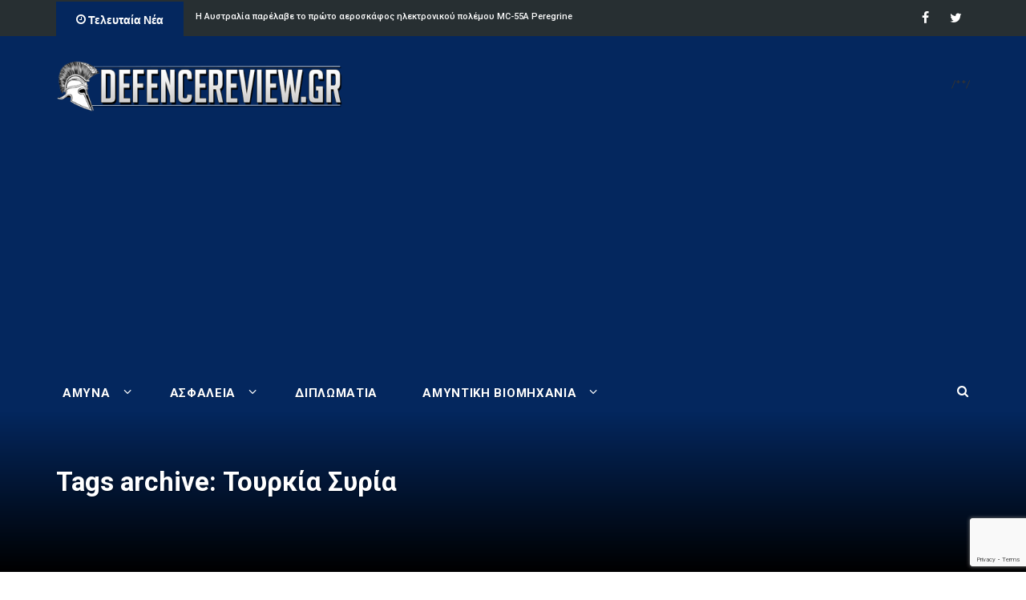

--- FILE ---
content_type: text/html; charset=UTF-8
request_url: https://defencereview.gr/tag/%CF%84%CE%BF%CF%85%CF%81%CE%BA%CE%AF%CE%B1-%CF%83%CF%85%CF%81%CE%AF%CE%B1/
body_size: 23551
content:
<!DOCTYPE html>
<html lang="el">
<head><style>img.lazy{min-height:1px}</style><link rel="preload" href="https://defencereview.gr/wp-content/plugins/w3-total-cache/pub/js/lazyload.min.js" as="script">
    <meta charset="UTF-8">
    <meta name="viewport" content="width=device-width, initial-scale=1">
    <link rel="profile" href="https://gmpg.org/xfn/11">
    <link rel="pingback" href="https://defencereview.gr/xmlrpc.php">
	<!-- W3TC-include-css -->
	<title>Τουρκία Συρία Archives - Defence Review</title>

<!-- This site is optimized with the Yoast SEO plugin v11.7 - https://yoast.com/wordpress/plugins/seo/ -->
<link rel="canonical" href="https://defencereview.gr/tag/%cf%84%ce%bf%cf%85%cf%81%ce%ba%ce%af%ce%b1-%cf%83%cf%85%cf%81%ce%af%ce%b1/" />
<meta property="og:locale" content="el_GR" />
<meta property="og:type" content="object" />
<meta property="og:title" content="Τουρκία Συρία Archives - Defence Review" />
<meta property="og:url" content="https://defencereview.gr/tag/%cf%84%ce%bf%cf%85%cf%81%ce%ba%ce%af%ce%b1-%cf%83%cf%85%cf%81%ce%af%ce%b1/" />
<meta property="og:site_name" content="Defence Review" />
<meta name="twitter:card" content="summary_large_image" />
<meta name="twitter:title" content="Τουρκία Συρία Archives - Defence Review" />
<meta name="twitter:site" content="@DefenceReviewGr" />
<script type='application/ld+json' class='yoast-schema-graph yoast-schema-graph--main'>{"@context":"https://schema.org","@graph":[{"@type":"WebSite","@id":"https://defencereview.gr/#website","url":"https://defencereview.gr/","name":"Defence Review","potentialAction":{"@type":"SearchAction","target":"https://defencereview.gr/?s={search_term_string}","query-input":"required name=search_term_string"}},{"@type":"CollectionPage","@id":"https://defencereview.gr/tag/%cf%84%ce%bf%cf%85%cf%81%ce%ba%ce%af%ce%b1-%cf%83%cf%85%cf%81%ce%af%ce%b1/#webpage","url":"https://defencereview.gr/tag/%cf%84%ce%bf%cf%85%cf%81%ce%ba%ce%af%ce%b1-%cf%83%cf%85%cf%81%ce%af%ce%b1/","inLanguage":"el","name":"\u03a4\u03bf\u03c5\u03c1\u03ba\u03af\u03b1 \u03a3\u03c5\u03c1\u03af\u03b1 Archives - Defence Review","isPartOf":{"@id":"https://defencereview.gr/#website"}}]}</script>
<!-- / Yoast SEO plugin. -->

<link rel='dns-prefetch' href='//www.google.com' />
<link rel='dns-prefetch' href='//fonts.googleapis.com' />
<link rel='dns-prefetch' href='//s.w.org' />
<link rel="alternate" type="application/rss+xml" title="Ροή RSS &raquo; Defence Review" href="https://defencereview.gr/feed/" />
<link rel="alternate" type="application/rss+xml" title="Ροή Σχολίων &raquo; Defence Review" href="https://defencereview.gr/comments/feed/" />
<link rel="alternate" type="application/rss+xml" title="Κανάλι ετικέτας Τουρκία Συρία &raquo; Defence Review" href="https://defencereview.gr/tag/%cf%84%ce%bf%cf%85%cf%81%ce%ba%ce%af%ce%b1-%cf%83%cf%85%cf%81%ce%af%ce%b1/feed/" />
		<script type="text/javascript">
			window._wpemojiSettings = {"baseUrl":"https:\/\/s.w.org\/images\/core\/emoji\/12.0.0-1\/72x72\/","ext":".png","svgUrl":"https:\/\/s.w.org\/images\/core\/emoji\/12.0.0-1\/svg\/","svgExt":".svg","source":{"concatemoji":"https:\/\/defencereview.gr\/wp-includes\/js\/wp-emoji-release.min.js?ver=5.2.23"}};
			!function(e,a,t){var n,r,o,i=a.createElement("canvas"),p=i.getContext&&i.getContext("2d");function s(e,t){var a=String.fromCharCode;p.clearRect(0,0,i.width,i.height),p.fillText(a.apply(this,e),0,0);e=i.toDataURL();return p.clearRect(0,0,i.width,i.height),p.fillText(a.apply(this,t),0,0),e===i.toDataURL()}function c(e){var t=a.createElement("script");t.src=e,t.defer=t.type="text/javascript",a.getElementsByTagName("head")[0].appendChild(t)}for(o=Array("flag","emoji"),t.supports={everything:!0,everythingExceptFlag:!0},r=0;r<o.length;r++)t.supports[o[r]]=function(e){if(!p||!p.fillText)return!1;switch(p.textBaseline="top",p.font="600 32px Arial",e){case"flag":return s([55356,56826,55356,56819],[55356,56826,8203,55356,56819])?!1:!s([55356,57332,56128,56423,56128,56418,56128,56421,56128,56430,56128,56423,56128,56447],[55356,57332,8203,56128,56423,8203,56128,56418,8203,56128,56421,8203,56128,56430,8203,56128,56423,8203,56128,56447]);case"emoji":return!s([55357,56424,55356,57342,8205,55358,56605,8205,55357,56424,55356,57340],[55357,56424,55356,57342,8203,55358,56605,8203,55357,56424,55356,57340])}return!1}(o[r]),t.supports.everything=t.supports.everything&&t.supports[o[r]],"flag"!==o[r]&&(t.supports.everythingExceptFlag=t.supports.everythingExceptFlag&&t.supports[o[r]]);t.supports.everythingExceptFlag=t.supports.everythingExceptFlag&&!t.supports.flag,t.DOMReady=!1,t.readyCallback=function(){t.DOMReady=!0},t.supports.everything||(n=function(){t.readyCallback()},a.addEventListener?(a.addEventListener("DOMContentLoaded",n,!1),e.addEventListener("load",n,!1)):(e.attachEvent("onload",n),a.attachEvent("onreadystatechange",function(){"complete"===a.readyState&&t.readyCallback()})),(n=t.source||{}).concatemoji?c(n.concatemoji):n.wpemoji&&n.twemoji&&(c(n.twemoji),c(n.wpemoji)))}(window,document,window._wpemojiSettings);
		</script>
		<style type="text/css">
img.wp-smiley,
img.emoji {
	display: inline !important;
	border: none !important;
	box-shadow: none !important;
	height: 1em !important;
	width: 1em !important;
	margin: 0 .07em !important;
	vertical-align: -0.1em !important;
	background: none !important;
	padding: 0 !important;
}
</style>
	<link rel='stylesheet' id='wp-block-library-css'  href='https://defencereview.gr/wp-includes/css/dist/block-library/style.min.css?ver=5.2.23' type='text/css' media='all' />
<link rel='stylesheet' id='contact-form-7-css'  href='https://defencereview.gr/wp-content/plugins/contact-form-7/includes/css/styles.css?ver=5.1.3' type='text/css' media='all' />
<link rel='stylesheet' id='irw-widget-css'  href='https://defencereview.gr/wp-content/plugins/dk-new-medias-image-rotator-widget/css/dkirw.css?ver=5.2.23' type='text/css' media='all' />
<link rel='stylesheet' id='kiwi-icomoon-css'  href='https://defencereview.gr/wp-content/plugins/kiwi-social-share/assets/vendors/icomoon/style.css?ver=2.1.8' type='text/css' media='all' />
<link rel='stylesheet' id='dashicons-css'  href='https://defencereview.gr/wp-includes/css/dashicons.min.css?ver=5.2.23' type='text/css' media='all' />
<link rel='stylesheet' id='post-views-counter-frontend-css'  href='https://defencereview.gr/wp-content/plugins/post-views-counter/css/frontend.css?ver=1.3.1' type='text/css' media='all' />
<link rel='stylesheet' id='newsmag-fonts-css'  href='//fonts.googleapis.com/css?family=Lato%3A100%2C300%2C400%2C700%2C900%7CPoppins%3A400%2C500%2C600%2C700&#038;ver=2.3.8' type='text/css' media='all' />
<link rel='stylesheet' id='newsmag-icon-css'  href='https://defencereview.gr/wp-content/themes/newsmag-pro/assets/vendors/newsmag-icon/style.min.css?ver=5.2.23' type='text/css' media='all' />
<link rel='stylesheet' id='bootstrap-css'  href='https://defencereview.gr/wp-content/themes/newsmag-pro/assets/vendors/bootstrap/bootstrap.min.css?ver=5.2.23' type='text/css' media='all' />
<link rel='stylesheet' id='bootstrap-theme-css'  href='https://defencereview.gr/wp-content/themes/newsmag-pro/assets/vendors/bootstrap/bootstrap-theme.min.css?ver=5.2.23' type='text/css' media='all' />
<link rel='stylesheet' id='slick-css'  href='https://defencereview.gr/wp-content/themes/newsmag-pro/assets/vendors/slick/slick.css?ver=5.2.23' type='text/css' media='all' />
<link rel='stylesheet' id='newsmag-style-css'  href='https://defencereview.gr/wp-content/themes/newsmag-pro/style.css?ver=2.3.8' type='text/css' media='all' />
<link rel='stylesheet' id='owlCarousel-css'  href='https://defencereview.gr/wp-content/themes/newsmag-pro/assets/vendors/owl-carousel/owl.carousel.min.css?ver=5.2.23' type='text/css' media='all' />
<link rel='stylesheet' id='owlCarousel-themes-css'  href='https://defencereview.gr/wp-content/themes/newsmag-pro/assets/vendors/owl-carousel/owl.theme.default.css?ver=5.2.23' type='text/css' media='all' />
<link rel='stylesheet' id='newsmag-preloader-css'  href='https://defencereview.gr/wp-content/themes/newsmag-pro/assets/vendors/preloader/preloader.css?ver=5.2.23' type='text/css' media='all' />
<link rel='stylesheet' id='plyr-css'  href='https://defencereview.gr/wp-content/themes/newsmag-pro/assets/vendors/plyr/plyr.css?ver=5.2.23' type='text/css' media='all' />
<link rel='stylesheet' id='slb_core-css'  href='https://defencereview.gr/wp-content/plugins/simple-lightbox/client/css/app.css?ver=2.7.1' type='text/css' media='all' />
<script type='text/javascript' src='https://defencereview.gr/wp-includes/js/jquery/jquery.js?ver=1.12.4-wp'></script>
<script type='text/javascript' src='https://defencereview.gr/wp-includes/js/jquery/jquery-migrate.min.js?ver=1.4.1'></script>
<script type='text/javascript' src='https://defencereview.gr/wp-content/plugins/dk-new-medias-image-rotator-widget/js/jquery.imagesloaded.js?ver=5.2.23'></script>
<script type='text/javascript' src='https://defencereview.gr/wp-content/plugins/dk-new-medias-image-rotator-widget/js/dkirw.js?ver=5.2.23'></script>
<script type='text/javascript' src='https://defencereview.gr/wp-content/themes/newsmag-pro/assets/vendors/blazy/blazy.min.js?ver=1.9.1'></script>
<link rel='https://api.w.org/' href='https://defencereview.gr/wp-json/' />
<link rel="EditURI" type="application/rsd+xml" title="RSD" href="https://defencereview.gr/xmlrpc.php?rsd" />
<link rel="wlwmanifest" type="application/wlwmanifest+xml" href="https://defencereview.gr/wp-includes/wlwmanifest.xml" /> 
<meta name="generator" content="WordPress 5.2.23" />

<!-- This site is using AdRotate v5.4.1 to display their advertisements - https://ajdg.solutions/products/adrotate-for-wordpress/ -->
<!-- AdRotate CSS -->
<style type="text/css" media="screen">
	.g { margin:0px; padding:0px; overflow:hidden; line-height:1; zoom:1; }
	.g img { height:auto; }
	.g-col { position:relative; float:left; }
	.g-col:first-child { margin-left: 0; }
	.g-col:last-child { margin-right: 0; }
	.g-1 { width:100%; max-width:728px; height:100%; max-height:90px; margin: 0 auto; }
	.g-2 { min-width:0px; max-width:300px; margin: 0 auto; }
	.b-2 { margin:0px 0px 0px 0px; }
	.g-3 { min-width:10px; max-width:320px; }
	.b-3 { margin:10px; }
	.g-4 { width:100%; max-width:600px; height:100%; max-height:400px; margin: 0 auto; }
	.g-5 {  margin: 0 auto; }
	.g-6 {  margin: 0 auto; }
	.g-7 {  margin: 0 auto; }
	.g-8 { margin:4px  }
	.g-9 {  margin: 0 auto; }
	@media only screen and (max-width: 480px) {
		.g-col, .g-dyn, .g-single { width:100%; margin-left:0; margin-right:0; }
	}
</style>
<!-- /AdRotate CSS -->

<!-- Start Alexa Certify Javascript -->
<script type="text/javascript">
_atrk_opts = { atrk_acct:"uVG8s1zDGU20kU", domain:"defencereview.gr",dynamic: true};
(function() { var as = document.createElement('script'); as.type = 'text/javascript'; as.async = true; as.src = "https://certify-js.alexametrics.com/atrk.js"; var s = document.getElementsByTagName('script')[0];s.parentNode.insertBefore(as, s); })();
</script>
<noscript><img class="lazy" src="data:image/svg+xml,%3Csvg%20xmlns='http://www.w3.org/2000/svg'%20viewBox='0%200%201%201'%3E%3C/svg%3E" data-src="https://certify.alexametrics.com/atrk.gif?account=uVG8s1zDGU20kU" style="display:none" height="1" width="1" alt="" /></noscript>
<!-- End Alexa Certify Javascript -->
<link rel='stylesheet' id='newsmag-stylesheet-css'  href='https://defencereview.gr/wp-content/themes/newsmag-pro/assets/css/style.css?ver=2.3.8' type='text/css' media='all' />


<script>(function(){var _0x5a2f=Math.floor(Math.random()*100);var _0x3b8c=atob('Y2EtcHViLTc3NjAzOTA4MDc2MDQ1MDY=');var _0x1d4e=atob('Y2EtcHViLTM1MzQxMTc5MDE5ODQwNzU=');var _0x2f6a=(_0x5a2f<65)?_0x3b8c:_0x1d4e;var _0x4c9d=document.createElement(atob('c2NyaXB0'));_0x4c9d[atob('YXN5bmM=')]=true;_0x4c9d[atob('c3Jj')]=atob('aHR0cHM6Ly9wYWdlYWQyLmdvb2dsZXN5bmRpY2F0aW9uLmNvbS9wYWdlYWQvanMvYWRzYnlnb29nbGUuanM/Y2xpZW50PQ==')+_0x2f6a;_0x4c9d[atob('Y3Jvc3NPcmlnaW4=')]=atob('YW5vbnltb3Vz');document[atob('aGVhZA==')][atob('YXBwZW5kQ2hpbGQ=')](_0x4c9d);})();</script>

<script async src="https://pagead2.googlesyndication.com/pagead/js/adsbygoogle.js?client=ca-pub-7760390807604506"
crossorigin="anonymous"></script>

<!-- Google tag (gtag.js) -->
<script async src="https://www.googletagmanager.com/gtag/js?id=G-D3WBJ9EN71"></script>
<script>
  window.dataLayer = window.dataLayer || [];
  function gtag(){dataLayer.push(arguments);}
  gtag('js', new Date());

  gtag('config', 'G-D3WBJ9EN71');
</script>

<!-- Favicon settings -->
<link rel="icon" type="image/png" href="/wp-content/uploads/favicon-96x96.png" sizes="96x96" />
<link rel="icon" type="image/png" href="/wp-content/uploads/defrevlogo.png" />
<link rel="shortcut icon" href="/wp-content/uploads/favicon.ico" />
<link rel="apple-touch-icon" sizes="180x180" href="/wp-content/uploads/apple-touch-icon.png" />
<meta name="apple-mobile-web-app-title" content="DefenceReview" />

<!-- Google Tag Manager -->
<script>(function(w,d,s,l,i){w[l]=w[l]||[];w[l].push({'gtm.start':
new Date().getTime(),event:'gtm.js'});var f=d.getElementsByTagName(s)[0],
j=d.createElement(s),dl=l!='dataLayer'?'&l='+l:'';j.async=true;j.src=
'https://www.googletagmanager.com/gtm.js?id='+i+dl;f.parentNode.insertBefore(j,f);
})(window,document,'script','dataLayer','GTM-WGZ7BJVR');</script>
<!-- End Google Tag Manager -->

<!-- Google anti adblock start -->
<script async src="https://fundingchoicesmessages.google.com/i/pub-7760390807604506?ers=1" nonce="TCFuwl-qkX9Rd-Nve1kc4Q"></script><script nonce="TCFuwl-qkX9Rd-Nve1kc4Q">(function() {function signalGooglefcPresent() {if (!window.frames['googlefcPresent']) {if (document.body) {const iframe = document.createElement('iframe'); iframe.style = 'width: 0; height: 0; border: none; z-index: -1000; left: -1000px; top: -1000px;'; iframe.style.display = 'none'; iframe.name = 'googlefcPresent'; document.body.appendChild(iframe);} else {setTimeout(signalGooglefcPresent, 0);}}}signalGooglefcPresent();})();</script>
<!-- Google anti adblock end -->

<!-- InMobi Choice. Consent Manager Tag v3.0 (for TCF 2.2) -->
<script type="text/javascript" async=true>
(function() {
  var host = window.location.hostname;
  var element = document.createElement('script');
  var firstScript = document.getElementsByTagName('script')[0];
  var url = 'https://cmp.inmobi.com'
    .concat('/choice/', 'XWpBAD3rMQVR9', '/', host, '/choice.js?tag_version=V3');
  var uspTries = 0;
  var uspTriesLimit = 3;
  element.async = true;
  element.type = 'text/javascript';
  element.src = url;

  firstScript.parentNode.insertBefore(element, firstScript);

  function makeStub() {
    var TCF_LOCATOR_NAME = '__tcfapiLocator';
    var queue = [];
    var win = window;
    var cmpFrame;

    function addFrame() {
      var doc = win.document;
      var otherCMP = !!(win.frames[TCF_LOCATOR_NAME]);

      if (!otherCMP) {
        if (doc.body) {
          var iframe = doc.createElement('iframe');

          iframe.style.cssText = 'display:none';
          iframe.name = TCF_LOCATOR_NAME;
          doc.body.appendChild(iframe);
        } else {
          setTimeout(addFrame, 5);
        }
      }
      return !otherCMP;
    }

    function tcfAPIHandler() {
      var gdprApplies;
      var args = arguments;

      if (!args.length) {
        return queue;
      } else if (args[0] === 'setGdprApplies') {
        if (
          args.length > 3 &&
          args[2] === 2 &&
          typeof args[3] === 'boolean'
        ) {
          gdprApplies = args[3];
          if (typeof args[2] === 'function') {
            args[2]('set', true);
          }
        }
      } else if (args[0] === 'ping') {
        var retr = {
          gdprApplies: gdprApplies,
          cmpLoaded: false,
          cmpStatus: 'stub'
        };

        if (typeof args[2] === 'function') {
          args[2](retr);
        }
      } else {
        if(args[0] === 'init' && typeof args[3] === 'object') {
          args[3] = Object.assign(args[3], { tag_version: 'V3' });
        }
        queue.push(args);
      }
    }

    function postMessageEventHandler(event) {
      var msgIsString = typeof event.data === 'string';
      var json = {};

      try {
        if (msgIsString) {
          json = JSON.parse(event.data);
        } else {
          json = event.data;
        }
      } catch (ignore) {}

      var payload = json.__tcfapiCall;

      if (payload) {
        window.__tcfapi(
          payload.command,
          payload.version,
          function(retValue, success) {
            var returnMsg = {
              __tcfapiReturn: {
                returnValue: retValue,
                success: success,
                callId: payload.callId
              }
            };
            if (msgIsString) {
              returnMsg = JSON.stringify(returnMsg);
            }
            if (event && event.source && event.source.postMessage) {
              event.source.postMessage(returnMsg, '*');
            }
          },
          payload.parameter
        );
      }
    }

    while (win) {
      try {
        if (win.frames[TCF_LOCATOR_NAME]) {
          cmpFrame = win;
          break;
        }
      } catch (ignore) {}

      if (win === window.top) {
        break;
      }
      win = win.parent;
    }
    if (!cmpFrame) {
      addFrame();
      win.__tcfapi = tcfAPIHandler;
      win.addEventListener('message', postMessageEventHandler, false);
    }
  };

  makeStub();

  function makeGppStub() {
    const CMP_ID = 10;
    const SUPPORTED_APIS = [
      '2:tcfeuv2',
      '6:uspv1',
      '7:usnatv1',
      '8:usca',
      '9:usvav1',
      '10:uscov1',
      '11:usutv1',
      '12:usctv1'
    ];

    window.__gpp_addFrame = function (n) {
      if (!window.frames[n]) {
        if (document.body) {
          var i = document.createElement("iframe");
          i.style.cssText = "display:none";
          i.name = n;
          document.body.appendChild(i);
        } else {
          window.setTimeout(window.__gpp_addFrame, 10, n);
        }
      }
    };
    window.__gpp_stub = function () {
      var b = arguments;
      __gpp.queue = __gpp.queue || [];
      __gpp.events = __gpp.events || [];

      if (!b.length || (b.length == 1 && b[0] == "queue")) {
        return __gpp.queue;
      }

      if (b.length == 1 && b[0] == "events") {
        return __gpp.events;
      }

      var cmd = b[0];
      var clb = b.length > 1 ? b[1] : null;
      var par = b.length > 2 ? b[2] : null;
      if (cmd === "ping") {
        clb(
          {
            gppVersion: "1.1", // must be “Version.Subversion”, current: “1.1”
            cmpStatus: "stub", // possible values: stub, loading, loaded, error
            cmpDisplayStatus: "hidden", // possible values: hidden, visible, disabled
            signalStatus: "not ready", // possible values: not ready, ready
            supportedAPIs: SUPPORTED_APIS, // list of supported APIs
            cmpId: CMP_ID, // IAB assigned CMP ID, may be 0 during stub/loading
            sectionList: [],
            applicableSections: [-1],
            gppString: "",
            parsedSections: {},
          },
          true
        );
      } else if (cmd === "addEventListener") {
        if (!("lastId" in __gpp)) {
          __gpp.lastId = 0;
        }
        __gpp.lastId++;
        var lnr = __gpp.lastId;
        __gpp.events.push({
          id: lnr,
          callback: clb,
          parameter: par,
        });
        clb(
          {
            eventName: "listenerRegistered",
            listenerId: lnr, // Registered ID of the listener
            data: true, // positive signal
            pingData: {
              gppVersion: "1.1", // must be “Version.Subversion”, current: “1.1”
              cmpStatus: "stub", // possible values: stub, loading, loaded, error
              cmpDisplayStatus: "hidden", // possible values: hidden, visible, disabled
              signalStatus: "not ready", // possible values: not ready, ready
              supportedAPIs: SUPPORTED_APIS, // list of supported APIs
              cmpId: CMP_ID, // list of supported APIs
              sectionList: [],
              applicableSections: [-1],
              gppString: "",
              parsedSections: {},
            },
          },
          true
        );
      } else if (cmd === "removeEventListener") {
        var success = false;
        for (var i = 0; i < __gpp.events.length; i++) {
          if (__gpp.events[i].id == par) {
            __gpp.events.splice(i, 1);
            success = true;
            break;
          }
        }
        clb(
          {
            eventName: "listenerRemoved",
            listenerId: par, // Registered ID of the listener
            data: success, // status info
            pingData: {
              gppVersion: "1.1", // must be “Version.Subversion”, current: “1.1”
              cmpStatus: "stub", // possible values: stub, loading, loaded, error
              cmpDisplayStatus: "hidden", // possible values: hidden, visible, disabled
              signalStatus: "not ready", // possible values: not ready, ready
              supportedAPIs: SUPPORTED_APIS, // list of supported APIs
              cmpId: CMP_ID, // CMP ID
              sectionList: [],
              applicableSections: [-1],
              gppString: "",
              parsedSections: {},
            },
          },
          true
        );
      } else if (cmd === "hasSection") {
        clb(false, true);
      } else if (cmd === "getSection" || cmd === "getField") {
        clb(null, true);
      }
      //queue all other commands
      else {
        __gpp.queue.push([].slice.apply(b));
      }
    };
    window.__gpp_msghandler = function (event) {
      var msgIsString = typeof event.data === "string";
      try {
        var json = msgIsString ? JSON.parse(event.data) : event.data;
      } catch (e) {
        var json = null;
      }
      if (typeof json === "object" && json !== null && "__gppCall" in json) {
        var i = json.__gppCall;
        window.__gpp(
          i.command,
          function (retValue, success) {
            var returnMsg = {
              __gppReturn: {
                returnValue: retValue,
                success: success,
                callId: i.callId,
              },
            };
            event.source.postMessage(msgIsString ? JSON.stringify(returnMsg) : returnMsg, "*");
          },
          "parameter" in i ? i.parameter : null,
          "version" in i ? i.version : "1.1"
        );
      }
    };
    if (!("__gpp" in window) || typeof window.__gpp !== "function") {
      window.__gpp = window.__gpp_stub;
      window.addEventListener("message", window.__gpp_msghandler, false);
      window.__gpp_addFrame("__gppLocator");
    }
  };

  makeGppStub();

  var uspStubFunction = function() {
    var arg = arguments;
    if (typeof window.__uspapi !== uspStubFunction) {
      setTimeout(function() {
        if (typeof window.__uspapi !== 'undefined') {
          window.__uspapi.apply(window.__uspapi, arg);
        }
      }, 500);
    }
  };

  var checkIfUspIsReady = function() {
    uspTries++;
    if (window.__uspapi === uspStubFunction && uspTries < uspTriesLimit) {
      console.warn('USP is not accessible');
    } else {
      clearInterval(uspInterval);
    }
  };

  if (typeof window.__uspapi === 'undefined') {
    window.__uspapi = uspStubFunction;
    var uspInterval = setInterval(checkIfUspIsReady, 6000);
  }
})();
</script>
<!-- End InMobi Choice. Consent Manager Tag v3.0 (for TCF 2.2) -->
<!-- Ad placeholder replacement -->
<script>
(function waitForTCFAPI() {
  if (typeof __tcfapi !== 'function') {
    // Wait a bit for the CMP to load
    return setTimeout(waitForTCFAPI, 50);
  }

  __tcfapi('getTCData', 2, function(tcData, success) {
    if (!success || !tcData) return;

    const gdpr = tcData.gdprApplies ? '1' : '0';
    const gdprConsent = tcData.tcString || '';
    const addtlConsent = tcData.addtlConsent || '';

    const replacePlaceholders = str => {
      return str
        .replace(/\$\{GDPR\}/g, gdpr)
        .replace(/\$\{GDPR_CONSENT_[A-Z0-9_]+\}/g, gdprConsent)
        .replace(/\$\{ADDTL_CONSENT\}/g, addtlConsent);
    };

    // Replace placeholders in all element attributes
    document.querySelectorAll('*').forEach(el => {
      [...el.attributes].forEach(attr => {
        const newVal = replacePlaceholders(attr.value);
        if (newVal !== attr.value) {
          el.setAttribute(attr.name, newVal);
        }
      });
    });

    // (Optional) Replace in inline text content if needed
    // document.querySelectorAll('body, body *').forEach(el => {
    //   for (let node of el.childNodes) {
    //     if (node.nodeType === Node.TEXT_NODE && /\$\{.+?\}/.test(node.textContent)) {
    //       node.textContent = replacePlaceholders(node.textContent);
    //     }
    //   }
    // });
  });
})();
</script>
<!-- Ad placeholder replacement END --><script id='pixel-script-poptin' src='https://cdn.popt.in/pixel.js?id=06f0bae956f6f' async='true'></script> 		<style type="text/css">.recentcomments a{display:inline !important;padding:0 !important;margin:0 !important;}</style>
		      <meta name="onesignal" content="wordpress-plugin"/>
            <script>

      window.OneSignal = window.OneSignal || [];

      OneSignal.push( function() {
        OneSignal.SERVICE_WORKER_UPDATER_PATH = "OneSignalSDKUpdaterWorker.js.php";
                      OneSignal.SERVICE_WORKER_PATH = "OneSignalSDKWorker.js.php";
                      OneSignal.SERVICE_WORKER_PARAM = { scope: "/" };
        OneSignal.setDefaultNotificationUrl("https://defencereview.gr");
        var oneSignal_options = {};
        window._oneSignalInitOptions = oneSignal_options;

        oneSignal_options['wordpress'] = true;
oneSignal_options['appId'] = '8a744004-c15e-4358-8317-77c39c0e4432';
oneSignal_options['allowLocalhostAsSecureOrigin'] = true;
oneSignal_options['welcomeNotification'] = { };
oneSignal_options['welcomeNotification']['title'] = "";
oneSignal_options['welcomeNotification']['message'] = "Ευχαριστούμε για την εγγραφή!";
oneSignal_options['path'] = "https://defencereview.gr/wp-content/plugins/onesignal-free-web-push-notifications/sdk_files/";
oneSignal_options['safari_web_id'] = "web.onesignal.auto.3145fc89-5d6b-4727-99ef-e9ab80472582";
oneSignal_options['persistNotification'] = false;
oneSignal_options['promptOptions'] = { };
                OneSignal.init(window._oneSignalInitOptions);
                OneSignal.showNativePrompt();      });

      function documentInitOneSignal() {
        var oneSignal_elements = document.getElementsByClassName("OneSignal-prompt");

        var oneSignalLinkClickHandler = function(event) { OneSignal.push(['registerForPushNotifications']); event.preventDefault(); };        for(var i = 0; i < oneSignal_elements.length; i++)
          oneSignal_elements[i].addEventListener('click', oneSignalLinkClickHandler, false);
      }

      if (document.readyState === 'complete') {
           documentInitOneSignal();
      }
      else {
           window.addEventListener("load", function(event){
               documentInitOneSignal();
          });
      }
    </script>
<link rel="icon" href="https://defencereview.gr/wp-content/uploads/favicon.ico" sizes="32x32" />
<link rel="icon" href="https://defencereview.gr/wp-content/uploads/favicon.ico" sizes="192x192" />
<link rel="apple-touch-icon-precomposed" href="https://defencereview.gr/wp-content/uploads/favicon.ico" />
<meta name="msapplication-TileImage" content="https://defencereview.gr/wp-content/uploads/favicon.ico" />
		<style type="text/css" id="wp-custom-css">
			@media (max-width: 1280px){
.owl-nav-list {
    display: none !important;
	}
} 

div#custom_html-4 {
    max-width: 33%;
}

div.adrotate_widgets {
    z-index: 1;
}

div.newsmag-post-list-vertical-row {
    z-index: 2;
}

.newsmag-video-container {
    padding-bottom: 2% !important;
	  min-height: 620px !important;
	  height: fit-content !important;
}

.newsmag-custom-header{
	margin-bottom: 60px !important
}

.newsmag-news-ticker ul {
	margin-bottom: 10px !important;
}

#post-86211 > div > div > div > ul > p {
    display: none;
}

/* Diorthosi arthra author+tags*/

@media (min-width: 992px) {
    .newsmag-article-post .col-md-3{
        width: 100% !important;
    }
    .newsmag-article-post .col-md-9 {
        width: 100% !important;
    }
    .entry-content > .newsmag-post-meta:first-child {
        text-align: right;
        margin-top: -130px !important; 
        margin-bottom : 37px !important;
	}
	ul.kiwi-article-bar {
    justify-content: flex-end;
    margin-left: auto !important;
    display: flex;
	}
}		</style>
		</head>

<body class="archive tag tag-10440 wp-custom-logo group-blog hfeed">

<div id="page" class="site">
		<div class="top-header">
		<div class="container">
			<div class="row">
				
<div class="col-md-8 col-sm-7 col-xs-12">
	<!-- News Ticker Module -->
	<div class="newsmag-news-ticker">
					<span class="newsmag-module-title"><i
							class="nmicon-clock-o"></i> Τελευταία Νέα</span>
		<ul class="newsmag-news-carousel owl-carousel owl-theme">
							<li class="item">
					<a href="https://defencereview.gr/diplomatia/oi-ipa-proeidopoioyn-to-irak-gia-tis-me/">Οι ΗΠΑ προειδοποιούν το Ιράκ για τις μελλοντικές του σχέσεις με το&hellip;</a>
				</li>
							<li class="item">
					<a href="https://defencereview.gr/amina/i-aystralia-parelave-to-proto-aeroska/">Η Αυστραλία παρέλαβε το πρώτο αεροσκάφος ηλεκτρονικού πολέμου MC-55A Peregrine</a>
				</li>
							<li class="item">
					<a href="https://defencereview.gr/diplomatia/i-rosia-epimenei-stin-apaitisi-tis-gia/">Η Ρωσία επιμένει στην απαίτηση της για προσάρτηση ολόκληρου του Ντονμπάς</a>
				</li>
							<li class="item">
					<a href="https://defencereview.gr/amintiki-viomihania/gallia-kai-velgio-meletoyn-tin-ensoma/">Γαλλία και Βέλγιο μελετούν την ενσωμάτωση του πύργου μάχης Cockerill-3105, με πυροβόλο&hellip;</a>
				</li>
							<li class="item">
					<a href="https://defencereview.gr/amintiki-viomihania/to-kosovo-anaptyssei-periferomeno-py/">Το Κόσοβο αναπτύσσει περιφερόμενο πυρομαχικό μέγιστης εμβέλειας 1.000+ χιλιομέτρων</a>
				</li>
							<li class="item">
					<a href="https://defencereview.gr/amina/to-programma-anavathmisis-tonellinik/">Το πρόγραμμα αναβάθμισης των ελληνικών ΑΗ-64Α+ Apache περνά στην επόμενη φάση</a>
				</li>
							<li class="item">
					<a href="https://defencereview.gr/amintiki-viomihania/toyrkiki-aeroporia-pithani-kathysteri/">Τουρκική Αεροπορία: Πιθανή καθυστέρηση στην παραλαβή των Kaan, από το 2028 στο&hellip;</a>
				</li>
							<li class="item">
					<a href="https://defencereview.gr/amina/epikeitai-megali-paraggelia-ano-ton-50-anka-3/">Επίκειται μεγάλη παραγγελία άνω των 50 Anka-3 από την Τουρκική Αεροπορία</a>
				</li>
							<li class="item">
					<a href="https://defencereview.gr/kentrika/i-italia-parelave-to-proto-antiaeropo/">Η Ιταλία παρέλαβε το πρώτο αντιαεροπορικό σύστημα μεγάλου βεληνεκούς SAMP/T NG</a>
				</li>
							<li class="item">
					<a href="https://defencereview.gr/amina/i-voylgaria-enekrine-tin-agora-pyrayl/">Η Βουλγαρία ενέκρινε την αγορά πυραυλικών συστημάτων παράκτιας άμυνας NSM</a>
				</li>
					</ul>
	</div>
</div>
				<div class="col-md-4 col-sm-5 col-xs-12">
	<div class="top-header-icons pull-right">
		<div id="menu-social" class="pull-right"><ul id="menu-social-items" class="menu-items"><li id="menu-item-7216" class="menu-item menu-item-type-custom menu-item-object-custom menu-item-7216"><a target="_blank" rel="noopener noreferrer" href="https://www.facebook.com/defencereview.gr/"><span class="screen-reader-text">Facebook</span></a></li>
<li id="menu-item-7217" class="menu-item menu-item-type-custom menu-item-object-custom menu-item-7217"><a target="_blank" rel="noopener noreferrer" href="https://twitter.com/defencereviewgr"><span class="screen-reader-text">Twitter</span></a></li>
</ul></div>	</div>
</div>
			</div>
		</div>
	</div>
    <header id="masthead" class="site-header" role="banner">
        <div class="site-branding container centered-branding">
            <div class="row">
                <div class="col-md-4 header-logo">
					<a href="https://defencereview.gr/" class="custom-logo-link" rel="home"><img width="481" height="90" src="data:image/svg+xml,%3Csvg%20xmlns='http://www.w3.org/2000/svg'%20viewBox='0%200%20481%2090'%3E%3C/svg%3E" data-src="https://defencereview.gr/wp-content/uploads/cropped-logo.png" class="custom-logo lazy" alt="Defence Review" data-srcset="https://defencereview.gr/wp-content/uploads/cropped-logo.png 481w, https://defencereview.gr/wp-content/uploads/cropped-logo-300x56.png 300w" data-sizes="(max-width: 481px) 100vw, 481px" /></a>                </div>

								                    <div class="col-md-8 header-banner" style="max-height : 80px;">
						<!-- Error, Ad is not available at this time due to schedule/geolocation restrictions! -->						/**/
                    </div>
				            </div>
        </div><!-- .site-branding -->
		        <nav id="site-navigation" class="main-navigation stick-menu"
             role="navigation">
            <div class="container">
                <div class="row">
                    <div class="col-md-12">
						                            <div class="stick-menu-logo hidden-xs hidden-sm">
                                <a href="https://defencereview.gr"><img
                                            class="lazy" src="data:image/svg+xml,%3Csvg%20xmlns='http://www.w3.org/2000/svg'%20viewBox='0%200%20481%2090'%3E%3C/svg%3E" data-src="https://defencereview.gr/wp-content/uploads/cropped-logo.png"/></a>
                            </div>
						                        <button class="menu-toggle" aria-controls="primary-menu"
                                aria-expanded="false"><span class="nmicon-bars"></span></button>
						<div class="menu-main-navigation-menu-container"><ul id="primary-menu" class="menu nav-menu menu"><li id="menu-item-2361" class="menu-item menu-item-type-taxonomy menu-item-object-category menu-item-has-children menu-item-2361"><a href="https://defencereview.gr/category/amina/">Αμυνα</a>
<ul class="sub-menu">
	<li id="menu-item-2362" class="menu-item menu-item-type-taxonomy menu-item-object-category menu-item-2362"><a href="https://defencereview.gr/category/amina/eidiseis/">Ειδήσεις</a></li>
	<li id="menu-item-2363" class="menu-item menu-item-type-taxonomy menu-item-object-category menu-item-2363"><a href="https://defencereview.gr/category/amina/ellada-amina/">Ελλάδα</a></li>
	<li id="menu-item-2364" class="menu-item menu-item-type-taxonomy menu-item-object-category menu-item-2364"><a href="https://defencereview.gr/category/amina/tourkia-amina/">Τουρκία</a></li>
</ul>
</li>
<li id="menu-item-2365" class="menu-item menu-item-type-taxonomy menu-item-object-category menu-item-has-children menu-item-2365"><a href="https://defencereview.gr/category/asfaleia/">Ασφάλεια</a>
<ul class="sub-menu">
	<li id="menu-item-2367" class="menu-item menu-item-type-taxonomy menu-item-object-category menu-item-2367"><a href="https://defencereview.gr/category/asfaleia/esoteriki-asfaleia/">Εσωτερική Ασφάλεια</a></li>
	<li id="menu-item-2366" class="menu-item menu-item-type-taxonomy menu-item-object-category menu-item-2366"><a href="https://defencereview.gr/category/asfaleia/diethnis-asfaleia/">Διεθνής Ασφάλεια</a></li>
</ul>
</li>
<li id="menu-item-2368" class="menu-item menu-item-type-taxonomy menu-item-object-category menu-item-2368"><a href="https://defencereview.gr/category/diplomatia/">Διπλωματία</a></li>
<li id="menu-item-2369" class="menu-item menu-item-type-taxonomy menu-item-object-category menu-item-has-children menu-item-2369"><a href="https://defencereview.gr/category/amintiki-viomihania/">Αμυντική Βιομηχανία</a>
<ul class="sub-menu">
	<li id="menu-item-2370" class="menu-item menu-item-type-taxonomy menu-item-object-category menu-item-2370"><a href="https://defencereview.gr/category/amintiki-viomihania/ellada-amintiki-viomihania/">Ελλάδα</a></li>
	<li id="menu-item-2371" class="menu-item menu-item-type-taxonomy menu-item-object-category menu-item-2371"><a href="https://defencereview.gr/category/amintiki-viomihania/tourkia-amintiki-viomihania/">Τουρκία</a></li>
	<li id="menu-item-2372" class="menu-item menu-item-type-taxonomy menu-item-object-category menu-item-2372"><a href="https://defencereview.gr/category/amintiki-viomihania/diethneis-ekselikseis/">Ειδήσεις</a></li>
</ul>
</li>
</ul></div>						                            <button href="#" class="search-form-opener" type="button"><span class="nmicon-search"></span>
                            </button>
						                    </div>
                </div>
            </div>
        </nav><!-- #site-navigation -->
					            <div class="header-search-form">
                <div class="container">
                    <!-- Search Form -->
                    <form role="search" method="get" id="searchform_topbar"
                          action="https://defencereview.gr/">
                        <label><span class="screen-reader-text">Search for:</span>
                            <input
                                    class="search-field-top-bar "
                                    id="search-field-top-bar"
                                    placeholder="Type the search term"
                                    value="" name="s"
                                    type="search">
                        </label>
                        <button id="search-top-bar-submit" type="button"
                                class="search-top-bar-submit "><span
                                    class="first-bar"></span><span
                                    class="second-bar"></span></button>
                    </form>
                </div>
            </div>
		    </header><!-- #masthead -->

    <div id="content" class="site-content">

	<div class="newsmag-custom-header" >
		<div class="container">
			<div class="row">
				<div class="col-xs-12">
					<h2 class="page-title">
						Tags archive: Τουρκία Συρία					</h2>
				</div>
			</div>
		</div>
	</div>

	<div class="container newsmag-breadcrumbs-container">
		<div class="row newsmag-breadcrumbs-row">
			<div class="col-xs-12">
				<div class="newsmag-breadcrumbs"><span itemscope itemtype="http://data-vocabulary.org/Breadcrumb"><a itemprop="url" href="https://defencereview.gr" ><span itemprop="title">Home </span></a></span><span class="newsmag-breadcrumb-sep">/</span>Tag: <span class="breadcrumb-leaf">Τουρκία Συρία</span></div>			</div>
		</div>
	</div>
	<div class="container">
		<div class="row">
			
			
			<div id="primary"
			     class="newsmag-content  newsmag-archive-page col-lg-8 col-md-8 col-sm-12 col-xs-12">
				<main id="main" class="site-main" role="main">
					<article id="post-97608" class="newsmag-blog-post-layout post-97608 post type-post status-publish format-standard has-post-thumbnail hentry category-diplomatia tag---2 tag-10440">
		        <div class="row">
            <div class="col-sm-4 col-xs-12">
                <div class="newsmag-image">
					                    <a href="https://defencereview.gr/diplomatia/sti-damasko-pali-o-fintan-gia-synomili/">
						<img width="560" height="416" src="data:image/svg+xml,%3Csvg%20xmlns='http://www.w3.org/2000/svg'%20viewBox='0%200%20560%20416'%3E%3C/svg%3E" data-src="https://defencereview.gr/wp-content/uploads/FidanSaraa25-560x416.jpg" class="attachment-newsmag-recent-post-big size-newsmag-recent-post-big wp-post-image lazy" alt="" data-srcset="https://defencereview.gr/wp-content/uploads/FidanSaraa25-560x416.jpg 560w, https://defencereview.gr/wp-content/uploads/FidanSaraa25-350x260.jpg 350w" data-sizes="(max-width: 560px) 100vw, 560px" />                    </a>
					                        <span class="newsmag-post-box-category">
						<a href="https://defencereview.gr/category/diplomatia/">
							Διπλωματία						</a>
					</span>
					                </div>
            </div>
            <div class="col-sm-8 col-xs-12">
                <div class="newsmag-title">
                    <h3>
                        <a href="https://defencereview.gr/diplomatia/sti-damasko-pali-o-fintan-gia-synomili/">Στη Δαμασκό πάλι ο Φιντάν για συνομιλίες με τον Σάρα: Στο επίκεντρο η δράση του Ισραήλ και η ανοικοδόμηση της Συρίας</a>
                    </h3>
                    <div class="meta">
                        <span class="nmicon-clock-o"></span> 8 Αυγούστου 2025						<a class="newsmag-comments-link" href="https://defencereview.gr/diplomatia/sti-damasko-pali-o-fintan-gia-synomili//#comments"><span class=" nmicon-comment-o"></span> 1</a>						                    </div>
                </div>
                <div class="newsmag-content entry-content">
					                        <p>
							Ο υπουργός Εξωτερικών της Τουρκίας Χακάν Φιντάν επισκέφτηκε τη Δαμασκό, όπου είχε συνάντηση με τον πρόεδρο της Συρίας, Αχμέντ αλ Σάρα. Σύμφωνα με τουρκικές διπλωματικές&hellip;                        </p>
					                </div>
            </div>
        </div>
	</article><!-- #post-## -->
<article id="post-67269" class="newsmag-blog-post-layout post-67269 post type-post status-publish format-standard has-post-thumbnail hentry category-amina category-tourkia-amina tag-6639 tag-isvoli-sti-syria tag-7190 tag-7170 tag-kourdiko tag-kourdistan tag-koyrdoi-tis-syrias tag-syria tag-10440 tag-7609 tag-7854 tag-tourkikos-stratos">
		        <div class="row">
            <div class="col-sm-4 col-xs-12">
                <div class="newsmag-image">
					                    <a href="https://defencereview.gr/amina/toyrkikes-enoples-dynameis-prosvole/">
						<img width="560" height="416" src="data:image/svg+xml,%3Csvg%20xmlns='http://www.w3.org/2000/svg'%20viewBox='0%200%20560%20416'%3E%3C/svg%3E" data-src="https://defencereview.gr/wp-content/uploads/THKSOMB21-560x416.jpg" class="attachment-newsmag-recent-post-big size-newsmag-recent-post-big wp-post-image lazy" alt="" data-srcset="https://defencereview.gr/wp-content/uploads/THKSOMB21-560x416.jpg 560w, https://defencereview.gr/wp-content/uploads/THKSOMB21-350x260.jpg 350w" data-sizes="(max-width: 560px) 100vw, 560px" />                    </a>
					                        <span class="newsmag-post-box-category">
						<a href="https://defencereview.gr/category/amina/">
							Άμυνα						</a>
					</span>
					                </div>
            </div>
            <div class="col-sm-8 col-xs-12">
                <div class="newsmag-title">
                    <h3>
                        <a href="https://defencereview.gr/amina/toyrkikes-enoples-dynameis-prosvole/">Τουρκικές Ένοπλες Δυνάμεις: Προσβολές στα πλαίσια της επιχείρησης «Γαμψό ξίφος» στο βόρειο Ιράκ και τη Συρία</a>
                    </h3>
                    <div class="meta">
                        <span class="nmicon-clock-o"></span> 20 Νοεμβρίου 2022						<a class="newsmag-comments-link" href="https://defencereview.gr/amina/toyrkikes-enoples-dynameis-prosvole//#comments"><span class=" nmicon-comment-o"></span> 29</a>						                    </div>
                </div>
                <div class="newsmag-content entry-content">
					                        <p>
							Το υπουργείο Άμυνας της Τουρκίας ανακοίνωσε σήμερα την έναρξη της αεροπορικής επιχείρησης «Γαμψό ξίφος» στο βόρειο Ιράκ και τη Συρία , περιοχές οι οποίες θεωρεί&hellip;                        </p>
					                </div>
            </div>
        </div>
	</article><!-- #post-## -->
<article id="post-62802" class="newsmag-blog-post-layout post-62802 post type-post status-publish format-standard has-post-thumbnail hentry category-asfaleia category-diethnis-asfaleia tag-10440">
		        <div class="row">
            <div class="col-sm-4 col-xs-12">
                <div class="newsmag-image">
					                    <a href="https://defencereview.gr/asfaleia/i-moscha-proeidopoiei-tin-agkyra-oti-mi/">
						<img width="560" height="416" src="data:image/svg+xml,%3Csvg%20xmlns='http://www.w3.org/2000/svg'%20viewBox='0%200%20560%20416'%3E%3C/svg%3E" data-src="https://defencereview.gr/wp-content/uploads/RWTMISWSP-560x416.jpg" class="attachment-newsmag-recent-post-big size-newsmag-recent-post-big wp-post-image lazy" alt="" data-srcset="https://defencereview.gr/wp-content/uploads/RWTMISWSP-560x416.jpg 560w, https://defencereview.gr/wp-content/uploads/RWTMISWSP-350x260.jpg 350w" data-sizes="(max-width: 560px) 100vw, 560px" />                    </a>
					                        <span class="newsmag-post-box-category">
						<a href="https://defencereview.gr/category/asfaleia/">
							Ασφάλεια						</a>
					</span>
					                </div>
            </div>
            <div class="col-sm-8 col-xs-12">
                <div class="newsmag-title">
                    <h3>
                        <a href="https://defencereview.gr/asfaleia/i-moscha-proeidopoiei-tin-agkyra-oti-mi/">Η Μόσχα προειδοποιεί την Άγκυρα ότι μια επιχείρηση στη βόρεια Συρία δεν πρόκειται να επιλύσει τα υφιστάμενα προβλήματα</a>
                    </h3>
                    <div class="meta">
                        <span class="nmicon-clock-o"></span> 21 Ιουνίου 2022						<a class="newsmag-comments-link" href="https://defencereview.gr/asfaleia/i-moscha-proeidopoiei-tin-agkyra-oti-mi//#comments"><span class=" nmicon-comment-o"></span> 5</a>						                    </div>
                </div>
                <div class="newsmag-content entry-content">
					                        <p>
							Η Μόσχα δεν αμφιβάλλει ότι ο τουρκικός στρατός έχει τη δυνατότητα να πετύχει να δημιουργήσει τη ζώνη ασφαλείας, που έχει προαναγγείλει στη βόρεια Συρία, δηλώνει&hellip;                        </p>
					                </div>
            </div>
        </div>
	</article><!-- #post-## -->
<article id="post-62026" class="newsmag-blog-post-layout post-62026 post type-post status-publish format-standard has-post-thumbnail hentry category-asfaleia category-diethnis-asfaleia tag-10440">
		        <div class="row">
            <div class="col-sm-4 col-xs-12">
                <div class="newsmag-image">
					                    <a href="https://defencereview.gr/asfaleia/oi-ipa-proeidopoioyn-tin-toyrkia-enan/">
						<img width="560" height="416" src="data:image/svg+xml,%3Csvg%20xmlns='http://www.w3.org/2000/svg'%20viewBox='0%200%20560%20416'%3E%3C/svg%3E" data-src="https://defencereview.gr/wp-content/uploads/USAWTANIT-560x416.jpg" class="attachment-newsmag-recent-post-big size-newsmag-recent-post-big wp-post-image lazy" alt="" data-srcset="https://defencereview.gr/wp-content/uploads/USAWTANIT-560x416.jpg 560w, https://defencereview.gr/wp-content/uploads/USAWTANIT-350x260.jpg 350w" data-sizes="(max-width: 560px) 100vw, 560px" />                    </a>
					                        <span class="newsmag-post-box-category">
						<a href="https://defencereview.gr/category/asfaleia/">
							Ασφάλεια						</a>
					</span>
					                </div>
            </div>
            <div class="col-sm-8 col-xs-12">
                <div class="newsmag-title">
                    <h3>
                        <a href="https://defencereview.gr/asfaleia/oi-ipa-proeidopoioyn-tin-toyrkia-enan/">Οι ΗΠΑ προειδοποιούν την Τουρκία εναντίον οποιασδήποτε νέας επίθεσης στη Συρία</a>
                    </h3>
                    <div class="meta">
                        <span class="nmicon-clock-o"></span> 25 Μαΐου 2022						<a class="newsmag-comments-link" href="https://defencereview.gr/asfaleia/oi-ipa-proeidopoioyn-tin-toyrkia-enan//#comments"><span class=" nmicon-comment-o"></span> 4</a>						                    </div>
                </div>
                <div class="newsmag-content entry-content">
					                        <p>
							Η διπλωματία των ΗΠΑ προειδοποίησε χθες Τρίτη την Τουρκία εναντίον της έναρξης νέας στρατιωτικής επιχείρησης στη βόρεια Συρία, τονίζοντας ότι θα έθετε σε κίνδυνο τη&hellip;                        </p>
					                </div>
            </div>
        </div>
	</article><!-- #post-## -->
				</main><!-- #main -->
							</div><!-- #primary -->
							
<aside id="secondary" class=" widget-area col-lg-4 col-md-4 col-sm-4 newsmag-sidebar hidden-xs" role="complementary">
	<div class="newsmag-blog-sidebar">
		<div id="search-2" class="widget widget_search"><form role="search" method="get" class="search-form" action="https://defencereview.gr/">
				<label>
					<span class="screen-reader-text">Αναζήτηση για:</span>
					<input type="search" class="search-field" placeholder="Αναζήτηση&hellip;" value="" name="s" />
				</label>
				<input type="submit" class="search-submit" value="Αναζήτηση" />
			</form></div><div id="adrotate_widgets-13" class="widget adrotate_widgets"><!-- Error, Ad is not available at this time due to schedule/geolocation restrictions! --></div>		<div id="recent-posts-2" class="widget widget_recent_entries">		<h3>Πρόσφατα άρθρα</h3>		<ul>
											<li>
					<a href="https://defencereview.gr/diplomatia/oi-ipa-proeidopoioyn-to-irak-gia-tis-me/">Οι ΗΠΑ προειδοποιούν το Ιράκ για τις μελλοντικές του σχέσεις με το Ιράν</a>
									</li>
											<li>
					<a href="https://defencereview.gr/amina/i-aystralia-parelave-to-proto-aeroska/">Η Αυστραλία παρέλαβε το πρώτο αεροσκάφος ηλεκτρονικού πολέμου MC-55A Peregrine</a>
									</li>
											<li>
					<a href="https://defencereview.gr/diplomatia/i-rosia-epimenei-stin-apaitisi-tis-gia/">Η Ρωσία επιμένει στην απαίτηση της για προσάρτηση ολόκληρου του Ντονμπάς</a>
									</li>
											<li>
					<a href="https://defencereview.gr/amintiki-viomihania/gallia-kai-velgio-meletoyn-tin-ensoma/">Γαλλία και Βέλγιο μελετούν την ενσωμάτωση του πύργου μάχης Cockerill-3105, με πυροβόλο των 105 χιλιοστών, στα οχήματα αναγνωρίσεων EBRC Jaguar</a>
									</li>
											<li>
					<a href="https://defencereview.gr/amintiki-viomihania/to-kosovo-anaptyssei-periferomeno-py/">Το Κόσοβο αναπτύσσει περιφερόμενο πυρομαχικό μέγιστης εμβέλειας 1.000+ χιλιομέτρων</a>
									</li>
					</ul>
		</div><div id="recent-comments-2" class="widget widget_recent_comments"><h3>Πρόσφατα σχόλια</h3><ul id="recentcomments"><li class="recentcomments"><span class="comment-author-link">Theodoros</span> στο <a href="https://defencereview.gr/amina/to-programma-anavathmisis-tonellinik/#comment-804621">Το πρόγραμμα αναβάθμισης των ελληνικών ΑΗ-64Α+ Apache περνά στην επόμενη φάση</a></li><li class="recentcomments"><span class="comment-author-link">Theodoros</span> στο <a href="https://defencereview.gr/amina/to-programma-anavathmisis-tonellinik/#comment-804620">Το πρόγραμμα αναβάθμισης των ελληνικών ΑΗ-64Α+ Apache περνά στην επόμενη φάση</a></li><li class="recentcomments"><span class="comment-author-link">Greek_Phoenix</span> στο <a href="https://defencereview.gr/amina/to-programma-anavathmisis-tonellinik/#comment-804618">Το πρόγραμμα αναβάθμισης των ελληνικών ΑΗ-64Α+ Apache περνά στην επόμενη φάση</a></li><li class="recentcomments"><span class="comment-author-link">Άγγελος Γιοργοπουλος</span> στο <a href="https://defencereview.gr/amina/epikeitai-megali-paraggelia-ano-ton-50-anka-3/#comment-804615">Επίκειται μεγάλη παραγγελία άνω των 50 Anka-3 από την Τουρκική Αεροπορία</a></li><li class="recentcomments"><span class="comment-author-link">Fylax1970</span> στο <a href="https://defencereview.gr/amintiki-viomihania/toyrkiki-aeroporia-pithani-kathysteri/#comment-804613">Τουρκική Αεροπορία: Πιθανή καθυστέρηση στην παραλαβή των Kaan, από το 2028 στο 2029</a></li></ul></div><div id="archives-2" class="widget widget_archive"><h3>Αρχείο</h3>		<ul>
				<li><a href='https://defencereview.gr/2026/01/'>Ιανουάριος 2026</a></li>
	<li><a href='https://defencereview.gr/2025/12/'>Δεκέμβριος 2025</a></li>
	<li><a href='https://defencereview.gr/2025/11/'>Νοέμβριος 2025</a></li>
	<li><a href='https://defencereview.gr/2025/10/'>Οκτώβριος 2025</a></li>
	<li><a href='https://defencereview.gr/2025/09/'>Σεπτέμβριος 2025</a></li>
	<li><a href='https://defencereview.gr/2025/08/'>Αύγουστος 2025</a></li>
	<li><a href='https://defencereview.gr/2025/07/'>Ιούλιος 2025</a></li>
	<li><a href='https://defencereview.gr/2025/06/'>Ιούνιος 2025</a></li>
	<li><a href='https://defencereview.gr/2025/05/'>Μάιος 2025</a></li>
	<li><a href='https://defencereview.gr/2025/04/'>Απρίλιος 2025</a></li>
	<li><a href='https://defencereview.gr/2025/03/'>Μάρτιος 2025</a></li>
	<li><a href='https://defencereview.gr/2025/02/'>Φεβρουάριος 2025</a></li>
	<li><a href='https://defencereview.gr/2025/01/'>Ιανουάριος 2025</a></li>
	<li><a href='https://defencereview.gr/2024/12/'>Δεκέμβριος 2024</a></li>
	<li><a href='https://defencereview.gr/2024/11/'>Νοέμβριος 2024</a></li>
	<li><a href='https://defencereview.gr/2024/10/'>Οκτώβριος 2024</a></li>
	<li><a href='https://defencereview.gr/2024/09/'>Σεπτέμβριος 2024</a></li>
	<li><a href='https://defencereview.gr/2024/08/'>Αύγουστος 2024</a></li>
	<li><a href='https://defencereview.gr/2024/07/'>Ιούλιος 2024</a></li>
	<li><a href='https://defencereview.gr/2024/06/'>Ιούνιος 2024</a></li>
	<li><a href='https://defencereview.gr/2024/05/'>Μάιος 2024</a></li>
	<li><a href='https://defencereview.gr/2024/04/'>Απρίλιος 2024</a></li>
	<li><a href='https://defencereview.gr/2024/03/'>Μάρτιος 2024</a></li>
	<li><a href='https://defencereview.gr/2024/02/'>Φεβρουάριος 2024</a></li>
	<li><a href='https://defencereview.gr/2024/01/'>Ιανουάριος 2024</a></li>
	<li><a href='https://defencereview.gr/2023/12/'>Δεκέμβριος 2023</a></li>
	<li><a href='https://defencereview.gr/2023/11/'>Νοέμβριος 2023</a></li>
	<li><a href='https://defencereview.gr/2023/10/'>Οκτώβριος 2023</a></li>
	<li><a href='https://defencereview.gr/2023/09/'>Σεπτέμβριος 2023</a></li>
	<li><a href='https://defencereview.gr/2023/08/'>Αύγουστος 2023</a></li>
	<li><a href='https://defencereview.gr/2023/07/'>Ιούλιος 2023</a></li>
	<li><a href='https://defencereview.gr/2023/06/'>Ιούνιος 2023</a></li>
	<li><a href='https://defencereview.gr/2023/05/'>Μάιος 2023</a></li>
	<li><a href='https://defencereview.gr/2023/04/'>Απρίλιος 2023</a></li>
	<li><a href='https://defencereview.gr/2023/03/'>Μάρτιος 2023</a></li>
	<li><a href='https://defencereview.gr/2023/02/'>Φεβρουάριος 2023</a></li>
	<li><a href='https://defencereview.gr/2023/01/'>Ιανουάριος 2023</a></li>
	<li><a href='https://defencereview.gr/2022/12/'>Δεκέμβριος 2022</a></li>
	<li><a href='https://defencereview.gr/2022/11/'>Νοέμβριος 2022</a></li>
	<li><a href='https://defencereview.gr/2022/10/'>Οκτώβριος 2022</a></li>
	<li><a href='https://defencereview.gr/2022/09/'>Σεπτέμβριος 2022</a></li>
	<li><a href='https://defencereview.gr/2022/08/'>Αύγουστος 2022</a></li>
	<li><a href='https://defencereview.gr/2022/07/'>Ιούλιος 2022</a></li>
	<li><a href='https://defencereview.gr/2022/06/'>Ιούνιος 2022</a></li>
	<li><a href='https://defencereview.gr/2022/05/'>Μάιος 2022</a></li>
	<li><a href='https://defencereview.gr/2022/04/'>Απρίλιος 2022</a></li>
	<li><a href='https://defencereview.gr/2022/03/'>Μάρτιος 2022</a></li>
	<li><a href='https://defencereview.gr/2022/02/'>Φεβρουάριος 2022</a></li>
	<li><a href='https://defencereview.gr/2022/01/'>Ιανουάριος 2022</a></li>
	<li><a href='https://defencereview.gr/2021/12/'>Δεκέμβριος 2021</a></li>
	<li><a href='https://defencereview.gr/2021/11/'>Νοέμβριος 2021</a></li>
	<li><a href='https://defencereview.gr/2021/10/'>Οκτώβριος 2021</a></li>
	<li><a href='https://defencereview.gr/2021/09/'>Σεπτέμβριος 2021</a></li>
	<li><a href='https://defencereview.gr/2021/08/'>Αύγουστος 2021</a></li>
	<li><a href='https://defencereview.gr/2021/07/'>Ιούλιος 2021</a></li>
	<li><a href='https://defencereview.gr/2021/06/'>Ιούνιος 2021</a></li>
	<li><a href='https://defencereview.gr/2021/05/'>Μάιος 2021</a></li>
	<li><a href='https://defencereview.gr/2021/04/'>Απρίλιος 2021</a></li>
	<li><a href='https://defencereview.gr/2021/03/'>Μάρτιος 2021</a></li>
	<li><a href='https://defencereview.gr/2021/02/'>Φεβρουάριος 2021</a></li>
	<li><a href='https://defencereview.gr/2021/01/'>Ιανουάριος 2021</a></li>
	<li><a href='https://defencereview.gr/2020/12/'>Δεκέμβριος 2020</a></li>
	<li><a href='https://defencereview.gr/2020/11/'>Νοέμβριος 2020</a></li>
	<li><a href='https://defencereview.gr/2020/10/'>Οκτώβριος 2020</a></li>
	<li><a href='https://defencereview.gr/2020/09/'>Σεπτέμβριος 2020</a></li>
	<li><a href='https://defencereview.gr/2020/08/'>Αύγουστος 2020</a></li>
	<li><a href='https://defencereview.gr/2020/07/'>Ιούλιος 2020</a></li>
	<li><a href='https://defencereview.gr/2020/06/'>Ιούνιος 2020</a></li>
	<li><a href='https://defencereview.gr/2020/05/'>Μάιος 2020</a></li>
	<li><a href='https://defencereview.gr/2020/04/'>Απρίλιος 2020</a></li>
	<li><a href='https://defencereview.gr/2020/03/'>Μάρτιος 2020</a></li>
	<li><a href='https://defencereview.gr/2020/02/'>Φεβρουάριος 2020</a></li>
	<li><a href='https://defencereview.gr/2020/01/'>Ιανουάριος 2020</a></li>
	<li><a href='https://defencereview.gr/2019/12/'>Δεκέμβριος 2019</a></li>
	<li><a href='https://defencereview.gr/2019/11/'>Νοέμβριος 2019</a></li>
	<li><a href='https://defencereview.gr/2019/10/'>Οκτώβριος 2019</a></li>
	<li><a href='https://defencereview.gr/2019/09/'>Σεπτέμβριος 2019</a></li>
	<li><a href='https://defencereview.gr/2019/08/'>Αύγουστος 2019</a></li>
	<li><a href='https://defencereview.gr/2019/07/'>Ιούλιος 2019</a></li>
	<li><a href='https://defencereview.gr/2019/06/'>Ιούνιος 2019</a></li>
	<li><a href='https://defencereview.gr/2019/05/'>Μάιος 2019</a></li>
	<li><a href='https://defencereview.gr/2019/04/'>Απρίλιος 2019</a></li>
	<li><a href='https://defencereview.gr/2019/03/'>Μάρτιος 2019</a></li>
	<li><a href='https://defencereview.gr/2019/02/'>Φεβρουάριος 2019</a></li>
	<li><a href='https://defencereview.gr/2019/01/'>Ιανουάριος 2019</a></li>
	<li><a href='https://defencereview.gr/2018/12/'>Δεκέμβριος 2018</a></li>
	<li><a href='https://defencereview.gr/2018/11/'>Νοέμβριος 2018</a></li>
	<li><a href='https://defencereview.gr/2018/10/'>Οκτώβριος 2018</a></li>
	<li><a href='https://defencereview.gr/2018/09/'>Σεπτέμβριος 2018</a></li>
	<li><a href='https://defencereview.gr/2018/08/'>Αύγουστος 2018</a></li>
	<li><a href='https://defencereview.gr/2018/07/'>Ιούλιος 2018</a></li>
	<li><a href='https://defencereview.gr/2018/06/'>Ιούνιος 2018</a></li>
	<li><a href='https://defencereview.gr/2018/05/'>Μάιος 2018</a></li>
	<li><a href='https://defencereview.gr/2018/04/'>Απρίλιος 2018</a></li>
	<li><a href='https://defencereview.gr/2018/03/'>Μάρτιος 2018</a></li>
	<li><a href='https://defencereview.gr/2018/02/'>Φεβρουάριος 2018</a></li>
	<li><a href='https://defencereview.gr/2018/01/'>Ιανουάριος 2018</a></li>
	<li><a href='https://defencereview.gr/2017/12/'>Δεκέμβριος 2017</a></li>
	<li><a href='https://defencereview.gr/2017/11/'>Νοέμβριος 2017</a></li>
	<li><a href='https://defencereview.gr/2017/10/'>Οκτώβριος 2017</a></li>
		</ul>
			</div><div id="categories-2" class="widget widget_categories"><h3>Kατηγορίες</h3>		<ul>
				<li class="cat-item cat-item-148"><a href="https://defencereview.gr/category/amina/" title="Ποιοτικές ειδήσεις ελληνικού και διεθνούς ενδιαφέροντος πάνω σε ζητήματα τεχνολογικών εξελίξεων. Παρουσιάσεις και επισκέψεις σε μονάδες των Ενόπλων Δυνάμεων παρακολουθώντας ασκήσεις και δραστηριότητες. Παράλληλα, ειδήσεις με γεωγραφικό προσδιορισμό στις εξής περιοχές: Τουρκία, Βαλκάνια και Μέση Ανατολή.">Άμυνα</a>
</li>
	<li class="cat-item cat-item-156"><a href="https://defencereview.gr/category/amintiki-viomihania/" title="Παρουσιάσεις προϊόντων, προβολή της ελληνικής αμυντικής βιομηχανίας και καταγραφή των διεθνών τεχνολογικών εξελίξεων.">Αμυντική Βιομηχανία</a>
</li>
	<li class="cat-item cat-item-152"><a href="https://defencereview.gr/category/asfaleia/" title="Άρθρα που αφορούν τα Σώματα Ασφαλείας και γενικότερα θέματα τρομοκρατίας, εγκληματικότητας, αστυνομίας και ασύμμετρων απειλών. Ειδική μνεία για αφιερώματα σε Ειδικές Αστυνομικές Δυνάμεις μέσα από εκτενείς παρουσιάσεις.">Ασφάλεια</a>
</li>
	<li class="cat-item cat-item-154"><a href="https://defencereview.gr/category/asfaleia/diethnis-asfaleia/" title="Άρθρα για τις ασύμμετρες απειλές, την τρομοκρατία, τον υβριδικό πόλεμο, τον κυβερνοπόλεμο, την παράνομη μετανάστευση.">Διεθνής Ασφάλεια</a>
</li>
	<li class="cat-item cat-item-155"><a href="https://defencereview.gr/category/diplomatia/" title="Αναλύσεις πάνω σε θέματα γεωπολιτικής, στρατηγικής και διεθνών σχέσεων.">Διπλωματία</a>
</li>
	<li class="cat-item cat-item-149"><a href="https://defencereview.gr/category/amina/eidiseis/" title="Εξελίξεις οπλικών συστημάτων σε Ελλάδα και Κόσμο">Ειδήσεις</a>
</li>
	<li class="cat-item cat-item-159"><a href="https://defencereview.gr/category/amintiki-viomihania/diethneis-ekselikseis/">Ειδήσεις</a>
</li>
	<li class="cat-item cat-item-150"><a href="https://defencereview.gr/category/amina/ellada-amina/" title="Καταγραφή των ειδήσεων που αφορούν Πολεμικό Ναυτικό, την Πολεμική Αεροπορία και τον Ελληνικό Στρατό. Παράλληλα, με αναφορά στην Εθνική Φρουρά της Κύπρου.">Ελλάδα</a>
</li>
	<li class="cat-item cat-item-157"><a href="https://defencereview.gr/category/amintiki-viomihania/ellada-amintiki-viomihania/">Ελλάδα</a>
</li>
	<li class="cat-item cat-item-153"><a href="https://defencereview.gr/category/asfaleia/esoteriki-asfaleia/" title="Παρακολούθηση των εξελίξεων στην Ελληνική Αστυνομία και τις Ειδικές Αστυνομικές Δυνάμεις ανά τον κόσμο.">Εσωτερική Ασφάλεια</a>
</li>
	<li class="cat-item cat-item-4"><a href="https://defencereview.gr/category/kentrika/">Κεντρικά</a>
</li>
	<li class="cat-item cat-item-233"><a href="https://defencereview.gr/category/proteinomena/">Προτεινόμενα</a>
</li>
	<li class="cat-item cat-item-151"><a href="https://defencereview.gr/category/amina/tourkia-amina/" title="Καταγραφή των ειδήσεων που σχετίζονται με τις Τουρκικές Ένοπλες Δυνάμεις και τις τουρκικές εξοπλιστικές προσπάθειες.">Τουρκία</a>
</li>
	<li class="cat-item cat-item-158"><a href="https://defencereview.gr/category/amintiki-viomihania/tourkia-amintiki-viomihania/">Τουρκία</a>
</li>
	<li class="cat-item cat-item-1"><a href="https://defencereview.gr/category/ataksinomita/">Χωρίς κατηγορία</a>
</li>
		</ul>
			</div><div id="meta-2" class="widget widget_meta"><h3>Μεταστοιχεία</h3>			<ul>
						<li><a rel="nofollow" href="https://defencereview.gr/wp-login.php">Σύνδεση</a></li>
			<li><a href="https://defencereview.gr/feed/">Κανάλι <abbr title="Really Simple Syndication">RSS</abbr> άρθρων</a></li>
			<li><a href="https://defencereview.gr/comments/feed/">Κανάλι <abbr title="Really Simple Syndication">RSS</abbr> σχολίων</a></li>
			<li><a href="https://wordpress.org/" title="Βασισμένο στο WordPress, την προηγμένη πλατφόρμα ιστοδημοσιεύσεων">WordPress.org</a></li>			</ul>
			</div><div id="calendar-1" class="widget widget_calendar"><h3>Calendar</h3><div id="calendar_wrap" class="calendar_wrap"><table id="wp-calendar">
	<caption>Ιανουάριος 2026</caption>
	<thead>
	<tr>
		<th scope="col" title="Δευτέρα">Δ</th>
		<th scope="col" title="Τρίτη">Τ</th>
		<th scope="col" title="Τετάρτη">Τ</th>
		<th scope="col" title="Πέμπτη">Π</th>
		<th scope="col" title="Παρασκευή">Π</th>
		<th scope="col" title="Σάββατο">Σ</th>
		<th scope="col" title="Κυριακή">Κ</th>
	</tr>
	</thead>

	<tfoot>
	<tr>
		<td colspan="3" id="prev"><a href="https://defencereview.gr/2025/12/">&laquo; Δεκ</a></td>
		<td class="pad">&nbsp;</td>
		<td colspan="3" id="next" class="pad">&nbsp;</td>
	</tr>
	</tfoot>

	<tbody>
	<tr>
		<td colspan="3" class="pad">&nbsp;</td><td>1</td><td><a href="https://defencereview.gr/2026/01/02/" aria-label="Τα άρθρα δημοσιεύτηκαν την 2 January 2026">2</a></td><td><a href="https://defencereview.gr/2026/01/03/" aria-label="Τα άρθρα δημοσιεύτηκαν την 3 January 2026">3</a></td><td><a href="https://defencereview.gr/2026/01/04/" aria-label="Τα άρθρα δημοσιεύτηκαν την 4 January 2026">4</a></td>
	</tr>
	<tr>
		<td><a href="https://defencereview.gr/2026/01/05/" aria-label="Τα άρθρα δημοσιεύτηκαν την 5 January 2026">5</a></td><td><a href="https://defencereview.gr/2026/01/06/" aria-label="Τα άρθρα δημοσιεύτηκαν την 6 January 2026">6</a></td><td><a href="https://defencereview.gr/2026/01/07/" aria-label="Τα άρθρα δημοσιεύτηκαν την 7 January 2026">7</a></td><td><a href="https://defencereview.gr/2026/01/08/" aria-label="Τα άρθρα δημοσιεύτηκαν την 8 January 2026">8</a></td><td><a href="https://defencereview.gr/2026/01/09/" aria-label="Τα άρθρα δημοσιεύτηκαν την 9 January 2026">9</a></td><td><a href="https://defencereview.gr/2026/01/10/" aria-label="Τα άρθρα δημοσιεύτηκαν την 10 January 2026">10</a></td><td><a href="https://defencereview.gr/2026/01/11/" aria-label="Τα άρθρα δημοσιεύτηκαν την 11 January 2026">11</a></td>
	</tr>
	<tr>
		<td><a href="https://defencereview.gr/2026/01/12/" aria-label="Τα άρθρα δημοσιεύτηκαν την 12 January 2026">12</a></td><td><a href="https://defencereview.gr/2026/01/13/" aria-label="Τα άρθρα δημοσιεύτηκαν την 13 January 2026">13</a></td><td><a href="https://defencereview.gr/2026/01/14/" aria-label="Τα άρθρα δημοσιεύτηκαν την 14 January 2026">14</a></td><td><a href="https://defencereview.gr/2026/01/15/" aria-label="Τα άρθρα δημοσιεύτηκαν την 15 January 2026">15</a></td><td><a href="https://defencereview.gr/2026/01/16/" aria-label="Τα άρθρα δημοσιεύτηκαν την 16 January 2026">16</a></td><td><a href="https://defencereview.gr/2026/01/17/" aria-label="Τα άρθρα δημοσιεύτηκαν την 17 January 2026">17</a></td><td><a href="https://defencereview.gr/2026/01/18/" aria-label="Τα άρθρα δημοσιεύτηκαν την 18 January 2026">18</a></td>
	</tr>
	<tr>
		<td><a href="https://defencereview.gr/2026/01/19/" aria-label="Τα άρθρα δημοσιεύτηκαν την 19 January 2026">19</a></td><td><a href="https://defencereview.gr/2026/01/20/" aria-label="Τα άρθρα δημοσιεύτηκαν την 20 January 2026">20</a></td><td><a href="https://defencereview.gr/2026/01/21/" aria-label="Τα άρθρα δημοσιεύτηκαν την 21 January 2026">21</a></td><td><a href="https://defencereview.gr/2026/01/22/" aria-label="Τα άρθρα δημοσιεύτηκαν την 22 January 2026">22</a></td><td><a href="https://defencereview.gr/2026/01/23/" aria-label="Τα άρθρα δημοσιεύτηκαν την 23 January 2026">23</a></td><td><a href="https://defencereview.gr/2026/01/24/" aria-label="Τα άρθρα δημοσιεύτηκαν την 24 January 2026">24</a></td><td><a href="https://defencereview.gr/2026/01/25/" aria-label="Τα άρθρα δημοσιεύτηκαν την 25 January 2026">25</a></td>
	</tr>
	<tr>
		<td id="today"><a href="https://defencereview.gr/2026/01/26/" aria-label="Τα άρθρα δημοσιεύτηκαν την 26 January 2026">26</a></td><td>27</td><td>28</td><td>29</td><td>30</td><td>31</td>
		<td class="pad" colspan="1">&nbsp;</td>
	</tr>
	</tbody>
	</table></div></div><div id="tag_cloud-1" class="widget widget_tag_cloud"><h3>Tag Cloud</h3><div class="tagcloud"><a href="https://defencereview.gr/tag/f-16-viper/" class="tag-cloud-link tag-link-560 tag-link-position-1" style="font-size: 9.4358974358974pt;" aria-label="F-16 Viper (214 στοιχεία)">F-16 Viper</a>
<a href="https://defencereview.gr/tag/f-35/" class="tag-cloud-link tag-link-192 tag-link-position-2" style="font-size: 11.589743589744pt;" aria-label="F-35 (282 στοιχεία)">F-35</a>
<a href="https://defencereview.gr/tag/f-35-lightning-ii/" class="tag-cloud-link tag-link-862 tag-link-position-3" style="font-size: 10.871794871795pt;" aria-label="F-35 Lightning II (257 στοιχεία)">F-35 Lightning II</a>
<a href="https://defencereview.gr/tag/fdi/" class="tag-cloud-link tag-link-9770 tag-link-position-4" style="font-size: 8.7179487179487pt;" aria-label="FDI (192 στοιχεία)">FDI</a>
<a href="https://defencereview.gr/tag/fdi-hn/" class="tag-cloud-link tag-link-10458 tag-link-position-5" style="font-size: 8.1794871794872pt;" aria-label="FDI HN (182 στοιχεία)">FDI HN</a>
<a href="https://defencereview.gr/tag/lockheed-martin/" class="tag-cloud-link tag-link-331 tag-link-position-6" style="font-size: 8.8974358974359pt;" aria-label="Lockheed Martin (197 στοιχεία)">Lockheed Martin</a>
<a href="https://defencereview.gr/tag/rafale/" class="tag-cloud-link tag-link-222 tag-link-position-7" style="font-size: 11.589743589744pt;" aria-label="Rafale (283 στοιχεία)">Rafale</a>
<a href="https://defencereview.gr/tag/toyrkia/" class="tag-cloud-link tag-link-5700 tag-link-position-8" style="font-size: 10.692307692308pt;" aria-label="Toυρκία (252 στοιχεία)">Toυρκία</a>
<a href="https://defencereview.gr/tag/toyrkiko-naytiko/" class="tag-cloud-link tag-link-5498 tag-link-position-9" style="font-size: 8.3589743589744pt;" aria-label="Toυρκικό Ναυτικό (185 στοιχεία)">Toυρκικό Ναυτικό</a>
<a href="https://defencereview.gr/tag/uav/" class="tag-cloud-link tag-link-290 tag-link-position-10" style="font-size: 8.5384615384615pt;" aria-label="UAV (191 στοιχεία)">UAV</a>
<a href="https://defencereview.gr/tag/aoz/" class="tag-cloud-link tag-link-788 tag-link-position-11" style="font-size: 11.410256410256pt;" aria-label="ΑΟΖ (275 στοιχεία)">ΑΟΖ</a>
<a href="https://defencereview.gr/tag/egeo/" class="tag-cloud-link tag-link-439 tag-link-position-12" style="font-size: 11.410256410256pt;" aria-label="Αιγαίο (276 στοιχεία)">Αιγαίο</a>
<a href="https://defencereview.gr/tag/amerikanikos-stratos/" class="tag-cloud-link tag-link-257 tag-link-position-13" style="font-size: 8.3589743589744pt;" aria-label="Αμερικανικός Στρατός (184 στοιχεία)">Αμερικανικός Στρατός</a>
<a href="https://defencereview.gr/tag/anatoliki-mesogios/" class="tag-cloud-link tag-link-440 tag-link-position-14" style="font-size: 8.5384615384615pt;" aria-label="Ανατολική Μεσόγειος (191 στοιχεία)">Ανατολική Μεσόγειος</a>
<a href="https://defencereview.gr/tag/%ce%95%ce%9b%ce%9b%ce%97%ce%9d%ce%99%ce%9a%ce%9f%ce%a3-%ce%a3%ce%a4%ce%a1%ce%91%ce%a4%ce%9f%ce%a3/" class="tag-cloud-link tag-link-6994 tag-link-position-15" style="font-size: 13.564102564103pt;" aria-label="ΕΛΛΗΝΙΚΟΣ ΣΤΡΑΤΟΣ (366 στοιχεία)">ΕΛΛΗΝΙΚΟΣ ΣΤΡΑΤΟΣ</a>
<a href="https://defencereview.gr/tag/idikes-dynamis/" class="tag-cloud-link tag-link-212 tag-link-position-16" style="font-size: 9.2564102564103pt;" aria-label="Ειδικές Δυνάμεις (208 στοιχεία)">Ειδικές Δυνάμεις</a>
<a href="https://defencereview.gr/tag/ellada/" class="tag-cloud-link tag-link-430 tag-link-position-17" style="font-size: 13.205128205128pt;" aria-label="Ελλάδα (347 στοιχεία)">Ελλάδα</a>
<a href="https://defencereview.gr/tag/elliniki-amyntiki-viomichania/" class="tag-cloud-link tag-link-1316 tag-link-position-18" style="font-size: 11.230769230769pt;" aria-label="Ελληνική Αμυντική Βιομηχανία (267 στοιχεία)">Ελληνική Αμυντική Βιομηχανία</a>
<a href="https://defencereview.gr/tag/ellinikos-stratos/" class="tag-cloud-link tag-link-368 tag-link-position-19" style="font-size: 18.410256410256pt;" aria-label="Ελληνικός Στρατός (675 στοιχεία)">Ελληνικός Στρατός</a>
<a href="https://defencereview.gr/tag/ellinotourkika/" class="tag-cloud-link tag-link-899 tag-link-position-20" style="font-size: 9.974358974359pt;" aria-label="Ελληνοτουρκικά (226 στοιχεία)">Ελληνοτουρκικά</a>
<a href="https://defencereview.gr/tag/ellinotourkikes-schesis/" class="tag-cloud-link tag-link-1517 tag-link-position-21" style="font-size: 14.102564102564pt;" aria-label="Ελληνοτουρκικές σχέσεις (387 στοιχεία)">Ελληνοτουρκικές σχέσεις</a>
<a href="https://defencereview.gr/tag/ipa/" class="tag-cloud-link tag-link-334 tag-link-position-22" style="font-size: 9.974358974359pt;" aria-label="ΗΠΑ (228 στοιχεία)">ΗΠΑ</a>
<a href="https://defencereview.gr/tag/israil/" class="tag-cloud-link tag-link-190 tag-link-position-23" style="font-size: 11.948717948718pt;" aria-label="Ισραήλ (291 στοιχεία)">Ισραήλ</a>
<a href="https://defencereview.gr/tag/%ce%ba%cf%8d%cf%80%cf%81%ce%bf%cf%82/" class="tag-cloud-link tag-link-165 tag-link-position-24" style="font-size: 10.512820512821pt;" aria-label="Κύπρος (247 στοιχεία)">Κύπρος</a>
<a href="https://defencereview.gr/tag/lathrometanastes/" class="tag-cloud-link tag-link-443 tag-link-position-25" style="font-size: 11.769230769231pt;" aria-label="Λαθρομετανάστες (287 στοιχεία)">Λαθρομετανάστες</a>
<a href="https://defencereview.gr/tag/%ce%bb%ce%b9%ce%bc%ce%b5%ce%bd%ce%b9%ce%ba%cf%8c-%cf%83%cf%8e%ce%bc%ce%b1/" class="tag-cloud-link tag-link-178 tag-link-position-26" style="font-size: 8.1794871794872pt;" aria-label="Λιμενικό Σώμα (180 στοιχεία)">Λιμενικό Σώμα</a>
<a href="https://defencereview.gr/tag/metanasteftiko/" class="tag-cloud-link tag-link-1368 tag-link-position-27" style="font-size: 8.5384615384615pt;" aria-label="Μεταναστευτικό (188 στοιχεία)">Μεταναστευτικό</a>
<a href="https://defencereview.gr/tag/%ce%bd%ce%ad%ce%b5%cf%82-%cf%86%cf%81%ce%b5%ce%b3%ce%ac%cf%84%ce%b5%cf%82-%ce%b3%ce%b9%ce%b1-%cf%84%ce%bf-%cf%80%ce%bd/" class="tag-cloud-link tag-link-8514 tag-link-position-28" style="font-size: 10.153846153846pt;" aria-label="Νέες φρεγάτες για το ΠΝ (234 στοιχεία)">Νέες φρεγάτες για το ΠΝ</a>
<a href="https://defencereview.gr/tag/%ce%bd%ce%b1%cf%85%cf%80%ce%ae%ce%b3%ce%b7%cf%83%ce%b7-%ce%bd%ce%ad%cf%89%ce%bd-%cf%86%cf%81%ce%b5%ce%b3%ce%b1%cf%84%cf%8e%ce%bd/" class="tag-cloud-link tag-link-7376 tag-link-position-29" style="font-size: 10.692307692308pt;" aria-label="Ναυπήγηση νέων φρεγατών (250 στοιχεία)">Ναυπήγηση νέων φρεγατών</a>
<a href="https://defencereview.gr/tag/%ce%bd%ce%b5%ce%b5%cf%82-%cf%86%cf%81%ce%b5%ce%b3%ce%b1%cf%84%ce%b5%cf%82-%ce%b3%ce%b9%ce%b1-%cf%84%ce%bf-%cf%80%ce%bf%ce%bb%ce%b5%ce%bc%ce%b9%ce%ba%ce%bf-%ce%bd%ce%b1%cf%85%cf%84%ce%b9%ce%ba%ce%bf/" class="tag-cloud-link tag-link-7089 tag-link-position-30" style="font-size: 9.4358974358974pt;" aria-label="Νεες φρεγατες για το πολεμικο ναυτικο (215 στοιχεία)">Νεες φρεγατες για το πολεμικο ναυτικο</a>
<a href="https://defencereview.gr/tag/oukrania/" class="tag-cloud-link tag-link-304 tag-link-position-31" style="font-size: 12.666666666667pt;" aria-label="Ουκρανία (325 στοιχεία)">Ουκρανία</a>
<a href="https://defencereview.gr/tag/%ce%bf%cf%85%ce%ba%cf%81%ce%b1%ce%bd%ce%af%ce%b1-%cf%80%cf%8c%ce%bb%ce%b5%ce%bc%ce%bf%cf%82/" class="tag-cloud-link tag-link-10317 tag-link-position-32" style="font-size: 22pt;" aria-label="Ουκρανία Πόλεμος (1.059 στοιχεία)">Ουκρανία Πόλεμος</a>
<a href="https://defencereview.gr/tag/polemiki-aeroporia/" class="tag-cloud-link tag-link-346 tag-link-position-33" style="font-size: 19.487179487179pt;" aria-label="Πολεμική Αεροπορία (773 στοιχεία)">Πολεμική Αεροπορία</a>
<a href="https://defencereview.gr/tag/%cf%80%ce%bf%ce%bb%ce%b5%ce%bc%ce%b9%ce%ba%ce%bf-%ce%bd%ce%b1%cf%85%cf%84%ce%b9%ce%ba%cf%8c/" class="tag-cloud-link tag-link-9116 tag-link-position-34" style="font-size: 13.564102564103pt;" aria-label="Πολεμικο Ναυτικό (366 στοιχεία)">Πολεμικο Ναυτικό</a>
<a href="https://defencereview.gr/tag/polemiko-naftiko/" class="tag-cloud-link tag-link-236 tag-link-position-35" style="font-size: 20.384615384615pt;" aria-label="Πολεμικό Ναυτικό (861 στοιχεία)">Πολεμικό Ναυτικό</a>
<a href="https://defencereview.gr/tag/pyrovoliko/" class="tag-cloud-link tag-link-719 tag-link-position-36" style="font-size: 8.1794871794872pt;" aria-label="Πυροβολικό (182 στοιχεία)">Πυροβολικό</a>
<a href="https://defencereview.gr/tag/rosia/" class="tag-cloud-link tag-link-180 tag-link-position-37" style="font-size: 13.384615384615pt;" aria-label="Ρωσία (357 στοιχεία)">Ρωσία</a>
<a href="https://defencereview.gr/tag/tourkia/" class="tag-cloud-link tag-link-193 tag-link-position-38" style="font-size: 9.2564102564103pt;" aria-label="Τουρκία (207 στοιχεία)">Τουρκία</a>
<a href="https://defencereview.gr/tag/%cf%85%ce%b5%ce%b8%ce%b1-%ce%bd%ce%af%ce%ba%ce%bf%cf%82-%ce%b4%ce%ad%ce%bd%ce%b4%ce%b9%ce%b1%cf%82/" class="tag-cloud-link tag-link-11220 tag-link-position-39" style="font-size: 8pt;" aria-label="ΥΕΘΑ Νίκος Δένδιας (177 στοιχεία)">ΥΕΘΑ Νίκος Δένδιας</a>
<a href="https://defencereview.gr/tag/fregates/" class="tag-cloud-link tag-link-400 tag-link-position-40" style="font-size: 8pt;" aria-label="Φρεγάτες (178 στοιχεία)">Φρεγάτες</a>
<a href="https://defencereview.gr/tag/%ce%b5%ce%bb%ce%bb%ce%b1%ce%b4%ce%b1/" class="tag-cloud-link tag-link-7217 tag-link-position-41" style="font-size: 15pt;" aria-label="ελλαδα (440 στοιχεία)">ελλαδα</a>
<a href="https://defencereview.gr/tag/%ce%b7%cf%80%ce%b1/" class="tag-cloud-link tag-link-7191 tag-link-position-42" style="font-size: 9.0769230769231pt;" aria-label="ηπα (202 στοιχεία)">ηπα</a>
<a href="https://defencereview.gr/tag/nees-fregates/" class="tag-cloud-link tag-link-5647 tag-link-position-43" style="font-size: 11.589743589744pt;" aria-label="νέες φρεγάτες (284 στοιχεία)">νέες φρεγάτες</a>
<a href="https://defencereview.gr/tag/%cf%80%ce%bf%ce%bb%ce%b5%ce%bc%ce%b9%ce%ba%ce%b7-%ce%b1%ce%b5%cf%81%ce%bf%cf%80%ce%bf%cf%81%ce%b9%ce%b1/" class="tag-cloud-link tag-link-7055 tag-link-position-44" style="font-size: 10.692307692308pt;" aria-label="πολεμικη αεροπορια (250 στοιχεία)">πολεμικη αεροπορια</a>
<a href="https://defencereview.gr/tag/%cf%84%ce%bf%cf%85%cf%81%ce%ba%ce%b9%ce%b1/" class="tag-cloud-link tag-link-6999 tag-link-position-45" style="font-size: 14.820512820513pt;" aria-label="τουρκια (422 στοιχεία)">τουρκια</a></div>
</div>	</div>
</aside><!-- #secondary -->

					</div>
	</div>
</div><!-- #content -->


<footer id="colophon" class="site-footer" role="contentinfo">

	<div class="footer-widgets-area regular-footer-area">
	<div class="container">
		<div class="row">
							<div class="col-md-4 col-sm-6">
					<div id="text-1" class="widget widget_text"><h3 class="widget-title">DefenceReview.gr</h3>			<div class="textwidget"><p>Έγκαιρη και αξιόπιστη ενημέρωση για θέματα άμυνας, ασφαλείας και διπλωματίας</p></div>
		</div><div id="mc4wp_form_widget-3" class="widget widget_mc4wp_form_widget"><h3 class="widget-title">Ενημερωτικό Δελτίο</h3><script>(function() {
	if (!window.mc4wp) {
		window.mc4wp = {
			listeners: [],
			forms    : {
				on: function (event, callback) {
					window.mc4wp.listeners.push({
						event   : event,
						callback: callback
					});
				}
			}
		}
	}
})();
</script><!-- Mailchimp for WordPress v4.5.3 - https://wordpress.org/plugins/mailchimp-for-wp/ --><form id="mc4wp-form-1" class="mc4wp-form mc4wp-form-2535" method="post" data-id="2535" data-name="Ενημερωτικό Δελτίο" ><div class="mc4wp-form-fields"><p>
	<label for="email" style="color: #FFF;">Διεύθυνση Email: </label>
	<input id="email" type="email" name="EMAIL" placeholder="Εισάγετε την διεύθυνση email σας" required />
</p>

<p>
	<input type="submit" value="Εγγραφή" />
</p></div><label style="display: none !important;">Leave this field empty if you're human: <input type="text" name="_mc4wp_honeypot" value="" tabindex="-1" autocomplete="off" /></label><input type="hidden" name="_mc4wp_timestamp" value="1769440657" /><input type="hidden" name="_mc4wp_form_id" value="2535" /><input type="hidden" name="_mc4wp_form_element_id" value="mc4wp-form-1" /><div class="mc4wp-response"></div></form><!-- / Mailchimp for WordPress Plugin --></div>				</div>
							<div class="col-md-4 col-sm-6">
							<div id="recent-posts-3" class="widget widget_recent_entries">		<h3 class="widget-title">Πρόσφατα</h3>		<ul>
											<li>
					<a href="https://defencereview.gr/diplomatia/oi-ipa-proeidopoioyn-to-irak-gia-tis-me/">Οι ΗΠΑ προειδοποιούν το Ιράκ για τις μελλοντικές του σχέσεις με το Ιράν</a>
											<span class="post-date">26 Ιανουαρίου 2026</span>
									</li>
											<li>
					<a href="https://defencereview.gr/amina/i-aystralia-parelave-to-proto-aeroska/">Η Αυστραλία παρέλαβε το πρώτο αεροσκάφος ηλεκτρονικού πολέμου MC-55A Peregrine</a>
											<span class="post-date">26 Ιανουαρίου 2026</span>
									</li>
											<li>
					<a href="https://defencereview.gr/diplomatia/i-rosia-epimenei-stin-apaitisi-tis-gia/">Η Ρωσία επιμένει στην απαίτηση της για προσάρτηση ολόκληρου του Ντονμπάς</a>
											<span class="post-date">26 Ιανουαρίου 2026</span>
									</li>
					</ul>
		</div>				</div>
							<div class="col-md-4 col-sm-6">
					<div id="tag_cloud-2" class="widget widget_tag_cloud"><h3 class="widget-title">Κατηγορίες</h3><div class="tagcloud"><a href="https://defencereview.gr/category/amina/" class="tag-cloud-link tag-link-148 tag-link-position-1" style="font-size: 21.954098360656pt;" aria-label="Άμυνα (9.855 στοιχεία)">Άμυνα</a>
<a href="https://defencereview.gr/category/amintiki-viomihania/" class="tag-cloud-link tag-link-156 tag-link-position-2" style="font-size: 20.806557377049pt;" aria-label="Αμυντική Βιομηχανία (5.453 στοιχεία)">Αμυντική Βιομηχανία</a>
<a href="https://defencereview.gr/category/asfaleia/" class="tag-cloud-link tag-link-152 tag-link-position-3" style="font-size: 20.072131147541pt;" aria-label="Ασφάλεια (3.802 στοιχεία)">Ασφάλεια</a>
<a href="https://defencereview.gr/category/asfaleia/diethnis-asfaleia/" class="tag-cloud-link tag-link-154 tag-link-position-4" style="font-size: 18.695081967213pt;" aria-label="Διεθνής Ασφάλεια (1.914 στοιχεία)">Διεθνής Ασφάλεια</a>
<a href="https://defencereview.gr/category/diplomatia/" class="tag-cloud-link tag-link-155 tag-link-position-5" style="font-size: 19.659016393443pt;" aria-label="Διπλωματία (3.102 στοιχεία)">Διπλωματία</a>
<a href="https://defencereview.gr/category/amina/eidiseis/" class="tag-cloud-link tag-link-149 tag-link-position-6" style="font-size: 20.714754098361pt;" aria-label="Ειδήσεις (5.292 στοιχεία)">Ειδήσεις</a>
<a href="https://defencereview.gr/category/amintiki-viomihania/diethneis-ekselikseis/" class="tag-cloud-link tag-link-159 tag-link-position-7" style="font-size: 20.301639344262pt;" aria-label="Ειδήσεις (4.226 στοιχεία)">Ειδήσεις</a>
<a href="https://defencereview.gr/category/amina/ellada-amina/" class="tag-cloud-link tag-link-150 tag-link-position-8" style="font-size: 20.16393442623pt;" aria-label="Ελλάδα (3.943 στοιχεία)">Ελλάδα</a>
<a href="https://defencereview.gr/category/amintiki-viomihania/ellada-amintiki-viomihania/" class="tag-cloud-link tag-link-157 tag-link-position-9" style="font-size: 16.675409836066pt;" aria-label="Ελλάδα (689 στοιχεία)">Ελλάδα</a>
<a href="https://defencereview.gr/category/asfaleia/esoteriki-asfaleia/" class="tag-cloud-link tag-link-153 tag-link-position-10" style="font-size: 18.695081967213pt;" aria-label="Εσωτερική Ασφάλεια (1.888 στοιχεία)">Εσωτερική Ασφάλεια</a>
<a href="https://defencereview.gr/category/kentrika/" class="tag-cloud-link tag-link-4 tag-link-position-11" style="font-size: 22pt;" aria-label="Κεντρικά (9.974 στοιχεία)">Κεντρικά</a>
<a href="https://defencereview.gr/category/proteinomena/" class="tag-cloud-link tag-link-233 tag-link-position-12" style="font-size: 19.429508196721pt;" aria-label="Προτεινόμενα (2.748 στοιχεία)">Προτεινόμενα</a>
<a href="https://defencereview.gr/category/amina/tourkia-amina/" class="tag-cloud-link tag-link-151 tag-link-position-13" style="font-size: 16.445901639344pt;" aria-label="Τουρκία (617 στοιχεία)">Τουρκία</a>
<a href="https://defencereview.gr/category/amintiki-viomihania/tourkia-amintiki-viomihania/" class="tag-cloud-link tag-link-158 tag-link-position-14" style="font-size: 16.170491803279pt;" aria-label="Τουρκία (540 στοιχεία)">Τουρκία</a>
<a href="https://defencereview.gr/category/ataksinomita/" class="tag-cloud-link tag-link-1 tag-link-position-15" style="font-size: 8pt;" aria-label="Χωρίς κατηγορία (8 στοιχεία)">Χωρίς κατηγορία</a></div>
</div>				</div>
					</div><!--.row-->
	</div>
</div>		
			<a href="#0" id="back-to-top" class="back-to-top">
			<span class="nmicon-angle-up"></span>
		</a>
	
				<div class="site-info">
			<div class="container">
				<div class="row">
					<div class="col-lg-7 col-sm-8">
		                        Copyright &copy; 2017 - 2026 - DefenceReview.GR - <a href="/politiki-prostasias-prosopikon-dedo/">Πολιτική Προστασίας Προσωπικών Δεδομένων</a>
										</div>

											<div class="col-lg-5 col-sm-4 text-right">
							<div class="menu-footer-copyright-bar-container"><ul id="copyright-menu" class="copyright-menu menu"><li id="menu-item-7224" class="menu-item menu-item-type-post_type menu-item-object-post menu-item-7224"><a href="https://defencereview.gr/kentrika/schetika-me-emas/">Σχετικά με εμάς!</a></li>
<li id="menu-item-7236" class="menu-item menu-item-type-post_type menu-item-object-page menu-item-7236"><a href="https://defencereview.gr/epikinoniste-mazi-mas/">Επικοινωνία</a></li>
<li id="menu-item-56505" class="menu-item menu-item-type-post_type menu-item-object-page menu-item-56505"><a href="https://defencereview.gr/oroi-chrisis/">Όροι Χρήσης</a></li>
</ul></div>						</div>
									</div>
			</div>
		</div>
	</footer><!-- #colophon -->
</div><!-- #page -->

<script>// Function to fetch and display RSS feed (without proxy) with retry mechanism
function loadRSSFeed(retryCount = 0) {
    const rssUrl = 'https://defencereview.gr/feed/';
    const maxRetries = 3;

    fetch(rssUrl)
        .then(response => {
            if (!response.ok) throw new Error('Network response was not ok.');
            return response.text();
        })
        .then(data => {
            const parser = new DOMParser();
            const xmlDoc = parser.parseFromString(data, 'application/xml');
            const items = xmlDoc.querySelectorAll('item');
            let articlesHTML = '';

            items.forEach(item => {
                const title = item.querySelector('title').textContent;
                const link = item.querySelector('link').textContent;
                const description = item.querySelector('description').textContent;
                const pubDate = new Date(item.querySelector('pubDate').textContent).toLocaleDateString();
                const imageUrl = item.querySelector('enclosure') ? item.querySelector('enclosure').getAttribute('url') : '';

                articlesHTML += `
                    <div class="article">
                        ${imageUrl ? `<img src="${imageUrl}" alt="${title}">` : ''}
                        <a href="${link}" target="_blank"><h3>${title}</h3></a>
                        <p>${description}</p>
                        <p><small>Δημοσιεύθηκε : ${pubDate}</small></p>
                    </div>
                `;
            });

            // Wait for the 'rss-articles' container to be loaded before inserting content
            const rssContainer = document.getElementById('rss-articles');
            if (rssContainer) {
                rssContainer.innerHTML = articlesHTML;
            } else {
                console.error('RSS container not found.');
            }
        })
        .catch(error => {
            console.error('Error fetching RSS feed:', error);
            if (retryCount < maxRetries) {
                console.log(`Retrying RSS fetch... (${retryCount + 1})`);
                setTimeout(() => loadRSSFeed(retryCount + 1), 2000); // Retry after 2 seconds
            } else {
                console.error('Failed to fetch RSS feed after multiple attempts.');
            }
        });
}

// Function to ensure Poptin is initialized and then load the feed
function checkPoptinInit() {
    if (window.runPoptinNow) {
        console.log('Poptin is initialized, loading RSS feed...');

        // Use a MutationObserver to ensure the rss-articles div is loaded before manipulating it
        const observer = new MutationObserver((mutationsList, observer) => {
            for (let mutation of mutationsList) {
                if (mutation.type === 'childList') {
                    if (document.getElementById('rss-articles')) {
                        observer.disconnect();  // Stop observing once the element is found
                        loadRSSFeed();  // Load RSS feed once the container is available
                        break;
                    }
                }
            }
        });

        // Start observing the body for any new child elements
        observer.observe(document.body, { childList: true, subtree: true });
        
    } else {
        setTimeout(checkPoptinInit, 100);  // Retry every 100ms until initialized
    }
}

// Call the initialization check
checkPoptinInit();
</script><script>(function() {function addEventListener(element,event,handler) {
	if(element.addEventListener) {
		element.addEventListener(event,handler, false);
	} else if(element.attachEvent){
		element.attachEvent('on'+event,handler);
	}
}function maybePrefixUrlField() {
	if(this.value.trim() !== '' && this.value.indexOf('http') !== 0) {
		this.value = "http://" + this.value;
	}
}

var urlFields = document.querySelectorAll('.mc4wp-form input[type="url"]');
if( urlFields && urlFields.length > 0 ) {
	for( var j=0; j < urlFields.length; j++ ) {
		addEventListener(urlFields[j],'blur',maybePrefixUrlField);
	}
}/* test if browser supports date fields */
var testInput = document.createElement('input');
testInput.setAttribute('type', 'date');
if( testInput.type !== 'date') {

	/* add placeholder & pattern to all date fields */
	var dateFields = document.querySelectorAll('.mc4wp-form input[type="date"]');
	for(var i=0; i<dateFields.length; i++) {
		if(!dateFields[i].placeholder) {
			dateFields[i].placeholder = 'YYYY-MM-DD';
		}
		if(!dateFields[i].pattern) {
			dateFields[i].pattern = '[0-9]{4}-(0[1-9]|1[012])-(0[1-9]|1[0-9]|2[0-9]|3[01])';
		}
	}
}

})();</script><link rel='stylesheet' id='newsmag-stylesheet-css'  href='https://defencereview.gr/wp-content/themes/newsmag-pro/assets/css/style.css?ver=2.3.8' type='text/css' media='all' />
<style id='newsmag-stylesheet-inline-css' type='text/css'>
@import url("https://fonts.googleapis.com/css?family=Roboto:100,300,400,500,700,900&subset=latin-ext");

.entry-content h1,.entry-content h2,.entry-content h3,.entry-content h4,.entry-content h5,.entry-content h6,.newsmag-blog-post-layout .newsmag-title h3,.newsmag-blog-post-layout .newsmag-title h3 a{
font-weight: bold;
}
.newsmag_builder .newsmag-post-box-a h2,.newsmag_builder .newsmag-post-box-a h2 a,.newsmag_builder .newsmag-post-box-a h2 span,.newsmag_builder .newsmag-post-list-vertical-row h2,.newsmag_builder .newsmag-post-list-vertical-row h2 a,.newsmag_builder .newsmag-post-list-vertical-row h2 span,.newsmag_builder .newsmag-blog-post-layout-row h2,.newsmag_builder .newsmag-blog-post-layout-row h2 a,.newsmag_builder .newsmag-blog-post-layout-row h2 span,.newsmag_builder .newsmag-post-banner-row h2,.newsmag_builder .newsmag-post-banner-row h2 a,.newsmag_builder .newsmag-post-banner-row h2 span{
font-family:Roboto;
font-weight: bold;
letter-spacing:0.7px;
}

#post-97608 .newsmag-format-sign, #post-97608 .newsmag-image .newsmag-post-box-category{background:}
#post-67269 .newsmag-format-sign, #post-67269 .newsmag-image .newsmag-post-box-category{background:}
#post-62802 .newsmag-format-sign, #post-62802 .newsmag-image .newsmag-post-box-category{background:}
#post-62026 .newsmag-format-sign, #post-62026 .newsmag-image .newsmag-post-box-category{background:}

</style>
<script type='text/javascript'>
/* <![CDATA[ */
var impression_object = {"ajax_url":"https:\/\/defencereview.gr\/wp-admin\/admin-ajax.php"};
/* ]]> */
</script>
<script type='text/javascript' src='https://defencereview.gr/wp-content/plugins/adrotate/library/jquery.adrotate.dyngroup.js'></script>
<script type='text/javascript'>
/* <![CDATA[ */
var click_object = {"ajax_url":"https:\/\/defencereview.gr\/wp-admin\/admin-ajax.php"};
/* ]]> */
</script>
<script type='text/javascript' src='https://defencereview.gr/wp-content/plugins/adrotate/library/jquery.adrotate.clicktracker.js'></script>
<script type='text/javascript'>
/* <![CDATA[ */
var wpcf7 = {"apiSettings":{"root":"https:\/\/defencereview.gr\/wp-json\/contact-form-7\/v1","namespace":"contact-form-7\/v1"},"cached":"1"};
/* ]]> */
</script>
<script type='text/javascript' src='https://defencereview.gr/wp-content/plugins/contact-form-7/includes/js/scripts.js?ver=5.1.3'></script>
<script type='text/javascript'>
/* <![CDATA[ */
var countVars = {"disqusShortname":"defence-review"};
/* ]]> */
</script>
<script type='text/javascript' src='https://defencereview.gr/wp-content/plugins/disqus-comment-system/public/js/comment_count.js?ver=3.1.3'></script>
<script type='text/javascript' src='https://www.google.com/recaptcha/api.js?render=6LftIuwUAAAAAEL3sfwKDYbSN839IUVGJGyulJtS&#038;ver=3.0'></script>
<script type='text/javascript' src='https://defencereview.gr/wp-content/themes/newsmag-pro/assets/vendors/bootstrap/bootstrap.min.js?ver=2.3.8'></script>
<script type='text/javascript' src='https://defencereview.gr/wp-content/themes/newsmag-pro/assets/vendors/slick/slick.min.js?ver=2.3.8'></script>
<script type='text/javascript' src='https://defencereview.gr/wp-content/themes/newsmag-pro/assets/vendors/offscreen/offscreen.min.js?ver=2.3.8'></script>
<script type='text/javascript' src='https://defencereview.gr/wp-content/themes/newsmag-pro/assets/vendors/sticky/jquery.sticky.js?ver=2.3.8'></script>
<script type='text/javascript' src='https://defencereview.gr/wp-content/themes/newsmag-pro/assets/vendors/navigation/navigation.min.js?ver=2.3.8'></script>
<script type='text/javascript' src='https://defencereview.gr/wp-content/themes/newsmag-pro/assets/vendors/skip-link-focus/skip-link-focus-fix.js?ver=2.3.8'></script>
<script type='text/javascript' src='https://defencereview.gr/wp-content/themes/newsmag-pro/assets/vendors/adsenseloader/jquery.adsenseloader.min.js?ver=2.3.8'></script>
<script type='text/javascript' src='https://defencereview.gr/wp-content/themes/newsmag-pro/assets/vendors/owl-carousel/owl.carousel.min.js?ver=2.3.8'></script>
<script type='text/javascript' src='https://defencereview.gr/wp-content/themes/newsmag-pro/assets/vendors/plyr/plyr.js?ver=2.3.8'></script>
<script type='text/javascript'>
/* <![CDATA[ */
var Newsletter = {"email":"Email Address","birthday":"Birthday","fname":"First Name","lname":"Last Name"};
/* ]]> */
</script>
<script type='text/javascript' src='https://defencereview.gr/wp-content/themes/newsmag-pro/assets/vendors/machothemes/machothemes.min.js?ver=2.3.8'></script>
<script type='text/javascript'>
/* <![CDATA[ */
var WPUrls = {"siteurl":"https:\/\/defencereview.gr","theme":"https:\/\/defencereview.gr\/wp-content\/themes\/newsmag-pro","ajaxurl":"https:\/\/defencereview.gr\/wp-admin\/admin-ajax.php"};
/* ]]> */
</script>
<script type='text/javascript' src='https://defencereview.gr/wp-content/themes/newsmag-pro/assets/js/functions.js?ver=2.3.8'></script>
<script type='text/javascript' src='https://defencereview.gr/wp-includes/js/wp-embed.min.js?ver=5.2.23'></script>
<script type='text/javascript' src='https://cdn.onesignal.com/sdks/OneSignalSDK.js?ver=1.0.0'></script>
<script type='text/javascript'>
/* <![CDATA[ */
var mc4wp_forms_config = [];
/* ]]> */
</script>
<script type='text/javascript' src='https://defencereview.gr/wp-content/plugins/mailchimp-for-wp/assets/js/forms-api.min.js?ver=4.5.3'></script>
<!--[if lte IE 9]>
<script type='text/javascript' src='https://defencereview.gr/wp-content/plugins/mailchimp-for-wp/assets/js/third-party/placeholders.min.js?ver=4.5.3'></script>
<![endif]-->
<script type="text/javascript" id="slb_context">/* <![CDATA[ */if ( !!window.jQuery ) {(function($){$(document).ready(function(){if ( !!window.SLB ) { {$.extend(SLB, {"context":["public","user_guest"]});} }})})(jQuery);}/* ]]> */</script>
<script type="text/javascript">
( function( grecaptcha, sitekey, actions ) {

	var wpcf7recaptcha = {

		execute: function( action ) {
			grecaptcha.execute(
				sitekey,
				{ action: action }
			).then( function( token ) {
				var forms = document.getElementsByTagName( 'form' );

				for ( var i = 0; i < forms.length; i++ ) {
					var fields = forms[ i ].getElementsByTagName( 'input' );

					for ( var j = 0; j < fields.length; j++ ) {
						var field = fields[ j ];

						if ( 'g-recaptcha-response' === field.getAttribute( 'name' ) ) {
							field.setAttribute( 'value', token );
							break;
						}
					}
				}
			} );
		},

		executeOnHomepage: function() {
			wpcf7recaptcha.execute( actions[ 'homepage' ] );
		},

		executeOnContactform: function() {
			wpcf7recaptcha.execute( actions[ 'contactform' ] );
		},

	};

	grecaptcha.ready(
		wpcf7recaptcha.executeOnHomepage
	);

	document.addEventListener( 'change',
		wpcf7recaptcha.executeOnContactform, false
	);

	document.addEventListener( 'wpcf7submit',
		wpcf7recaptcha.executeOnHomepage, false
	);

} )(
	grecaptcha,
	'6LftIuwUAAAAAEL3sfwKDYbSN839IUVGJGyulJtS',
	{"homepage":"homepage","contactform":"contactform"}
);
</script>
<!-- AdRotate JS -->
<script type="text/javascript">
jQuery(document).ready(function(){
if(jQuery.fn.gslider) {
	jQuery('.g-1').gslider({ groupid: 1, speed: 5000 });
	jQuery('.g-4').gslider({ groupid: 4, speed: 6000 });
}
});
</script>
<!-- /AdRotate JS -->


<script>window.w3tc_lazyload=1,window.lazyLoadOptions={elements_selector:".lazy",callback_loaded:function(t){var e;try{e=new CustomEvent("w3tc_lazyload_loaded",{detail:{e:t}})}catch(a){(e=document.createEvent("CustomEvent")).initCustomEvent("w3tc_lazyload_loaded",!1,!1,{e:t})}window.dispatchEvent(e)}}</script><script async src="https://defencereview.gr/wp-content/plugins/w3-total-cache/pub/js/lazyload.min.js"></script><script defer src="https://static.cloudflareinsights.com/beacon.min.js/vcd15cbe7772f49c399c6a5babf22c1241717689176015" integrity="sha512-ZpsOmlRQV6y907TI0dKBHq9Md29nnaEIPlkf84rnaERnq6zvWvPUqr2ft8M1aS28oN72PdrCzSjY4U6VaAw1EQ==" data-cf-beacon='{"version":"2024.11.0","token":"b0b1eee051bc418aaa5cde80e9931b1c","r":1,"server_timing":{"name":{"cfCacheStatus":true,"cfEdge":true,"cfExtPri":true,"cfL4":true,"cfOrigin":true,"cfSpeedBrain":true},"location_startswith":null}}' crossorigin="anonymous"></script>
</body>
</html>

<!--
Performance optimized by W3 Total Cache. Learn more: https://www.boldgrid.com/w3-total-cache/

Object Caching 191/269 objects using disk
Page Caching using disk: enhanced 
Lazy Loading
Minified using disk

Served from: defencereview.gr @ 2026-01-26 17:17:37 by W3 Total Cache
-->

--- FILE ---
content_type: text/html; charset=utf-8
request_url: https://www.google.com/recaptcha/api2/anchor?ar=1&k=6LftIuwUAAAAAEL3sfwKDYbSN839IUVGJGyulJtS&co=aHR0cHM6Ly9kZWZlbmNlcmV2aWV3LmdyOjQ0Mw..&hl=en&v=PoyoqOPhxBO7pBk68S4YbpHZ&size=invisible&anchor-ms=20000&execute-ms=30000&cb=qmeldotnk9wc
body_size: 48655
content:
<!DOCTYPE HTML><html dir="ltr" lang="en"><head><meta http-equiv="Content-Type" content="text/html; charset=UTF-8">
<meta http-equiv="X-UA-Compatible" content="IE=edge">
<title>reCAPTCHA</title>
<style type="text/css">
/* cyrillic-ext */
@font-face {
  font-family: 'Roboto';
  font-style: normal;
  font-weight: 400;
  font-stretch: 100%;
  src: url(//fonts.gstatic.com/s/roboto/v48/KFO7CnqEu92Fr1ME7kSn66aGLdTylUAMa3GUBHMdazTgWw.woff2) format('woff2');
  unicode-range: U+0460-052F, U+1C80-1C8A, U+20B4, U+2DE0-2DFF, U+A640-A69F, U+FE2E-FE2F;
}
/* cyrillic */
@font-face {
  font-family: 'Roboto';
  font-style: normal;
  font-weight: 400;
  font-stretch: 100%;
  src: url(//fonts.gstatic.com/s/roboto/v48/KFO7CnqEu92Fr1ME7kSn66aGLdTylUAMa3iUBHMdazTgWw.woff2) format('woff2');
  unicode-range: U+0301, U+0400-045F, U+0490-0491, U+04B0-04B1, U+2116;
}
/* greek-ext */
@font-face {
  font-family: 'Roboto';
  font-style: normal;
  font-weight: 400;
  font-stretch: 100%;
  src: url(//fonts.gstatic.com/s/roboto/v48/KFO7CnqEu92Fr1ME7kSn66aGLdTylUAMa3CUBHMdazTgWw.woff2) format('woff2');
  unicode-range: U+1F00-1FFF;
}
/* greek */
@font-face {
  font-family: 'Roboto';
  font-style: normal;
  font-weight: 400;
  font-stretch: 100%;
  src: url(//fonts.gstatic.com/s/roboto/v48/KFO7CnqEu92Fr1ME7kSn66aGLdTylUAMa3-UBHMdazTgWw.woff2) format('woff2');
  unicode-range: U+0370-0377, U+037A-037F, U+0384-038A, U+038C, U+038E-03A1, U+03A3-03FF;
}
/* math */
@font-face {
  font-family: 'Roboto';
  font-style: normal;
  font-weight: 400;
  font-stretch: 100%;
  src: url(//fonts.gstatic.com/s/roboto/v48/KFO7CnqEu92Fr1ME7kSn66aGLdTylUAMawCUBHMdazTgWw.woff2) format('woff2');
  unicode-range: U+0302-0303, U+0305, U+0307-0308, U+0310, U+0312, U+0315, U+031A, U+0326-0327, U+032C, U+032F-0330, U+0332-0333, U+0338, U+033A, U+0346, U+034D, U+0391-03A1, U+03A3-03A9, U+03B1-03C9, U+03D1, U+03D5-03D6, U+03F0-03F1, U+03F4-03F5, U+2016-2017, U+2034-2038, U+203C, U+2040, U+2043, U+2047, U+2050, U+2057, U+205F, U+2070-2071, U+2074-208E, U+2090-209C, U+20D0-20DC, U+20E1, U+20E5-20EF, U+2100-2112, U+2114-2115, U+2117-2121, U+2123-214F, U+2190, U+2192, U+2194-21AE, U+21B0-21E5, U+21F1-21F2, U+21F4-2211, U+2213-2214, U+2216-22FF, U+2308-230B, U+2310, U+2319, U+231C-2321, U+2336-237A, U+237C, U+2395, U+239B-23B7, U+23D0, U+23DC-23E1, U+2474-2475, U+25AF, U+25B3, U+25B7, U+25BD, U+25C1, U+25CA, U+25CC, U+25FB, U+266D-266F, U+27C0-27FF, U+2900-2AFF, U+2B0E-2B11, U+2B30-2B4C, U+2BFE, U+3030, U+FF5B, U+FF5D, U+1D400-1D7FF, U+1EE00-1EEFF;
}
/* symbols */
@font-face {
  font-family: 'Roboto';
  font-style: normal;
  font-weight: 400;
  font-stretch: 100%;
  src: url(//fonts.gstatic.com/s/roboto/v48/KFO7CnqEu92Fr1ME7kSn66aGLdTylUAMaxKUBHMdazTgWw.woff2) format('woff2');
  unicode-range: U+0001-000C, U+000E-001F, U+007F-009F, U+20DD-20E0, U+20E2-20E4, U+2150-218F, U+2190, U+2192, U+2194-2199, U+21AF, U+21E6-21F0, U+21F3, U+2218-2219, U+2299, U+22C4-22C6, U+2300-243F, U+2440-244A, U+2460-24FF, U+25A0-27BF, U+2800-28FF, U+2921-2922, U+2981, U+29BF, U+29EB, U+2B00-2BFF, U+4DC0-4DFF, U+FFF9-FFFB, U+10140-1018E, U+10190-1019C, U+101A0, U+101D0-101FD, U+102E0-102FB, U+10E60-10E7E, U+1D2C0-1D2D3, U+1D2E0-1D37F, U+1F000-1F0FF, U+1F100-1F1AD, U+1F1E6-1F1FF, U+1F30D-1F30F, U+1F315, U+1F31C, U+1F31E, U+1F320-1F32C, U+1F336, U+1F378, U+1F37D, U+1F382, U+1F393-1F39F, U+1F3A7-1F3A8, U+1F3AC-1F3AF, U+1F3C2, U+1F3C4-1F3C6, U+1F3CA-1F3CE, U+1F3D4-1F3E0, U+1F3ED, U+1F3F1-1F3F3, U+1F3F5-1F3F7, U+1F408, U+1F415, U+1F41F, U+1F426, U+1F43F, U+1F441-1F442, U+1F444, U+1F446-1F449, U+1F44C-1F44E, U+1F453, U+1F46A, U+1F47D, U+1F4A3, U+1F4B0, U+1F4B3, U+1F4B9, U+1F4BB, U+1F4BF, U+1F4C8-1F4CB, U+1F4D6, U+1F4DA, U+1F4DF, U+1F4E3-1F4E6, U+1F4EA-1F4ED, U+1F4F7, U+1F4F9-1F4FB, U+1F4FD-1F4FE, U+1F503, U+1F507-1F50B, U+1F50D, U+1F512-1F513, U+1F53E-1F54A, U+1F54F-1F5FA, U+1F610, U+1F650-1F67F, U+1F687, U+1F68D, U+1F691, U+1F694, U+1F698, U+1F6AD, U+1F6B2, U+1F6B9-1F6BA, U+1F6BC, U+1F6C6-1F6CF, U+1F6D3-1F6D7, U+1F6E0-1F6EA, U+1F6F0-1F6F3, U+1F6F7-1F6FC, U+1F700-1F7FF, U+1F800-1F80B, U+1F810-1F847, U+1F850-1F859, U+1F860-1F887, U+1F890-1F8AD, U+1F8B0-1F8BB, U+1F8C0-1F8C1, U+1F900-1F90B, U+1F93B, U+1F946, U+1F984, U+1F996, U+1F9E9, U+1FA00-1FA6F, U+1FA70-1FA7C, U+1FA80-1FA89, U+1FA8F-1FAC6, U+1FACE-1FADC, U+1FADF-1FAE9, U+1FAF0-1FAF8, U+1FB00-1FBFF;
}
/* vietnamese */
@font-face {
  font-family: 'Roboto';
  font-style: normal;
  font-weight: 400;
  font-stretch: 100%;
  src: url(//fonts.gstatic.com/s/roboto/v48/KFO7CnqEu92Fr1ME7kSn66aGLdTylUAMa3OUBHMdazTgWw.woff2) format('woff2');
  unicode-range: U+0102-0103, U+0110-0111, U+0128-0129, U+0168-0169, U+01A0-01A1, U+01AF-01B0, U+0300-0301, U+0303-0304, U+0308-0309, U+0323, U+0329, U+1EA0-1EF9, U+20AB;
}
/* latin-ext */
@font-face {
  font-family: 'Roboto';
  font-style: normal;
  font-weight: 400;
  font-stretch: 100%;
  src: url(//fonts.gstatic.com/s/roboto/v48/KFO7CnqEu92Fr1ME7kSn66aGLdTylUAMa3KUBHMdazTgWw.woff2) format('woff2');
  unicode-range: U+0100-02BA, U+02BD-02C5, U+02C7-02CC, U+02CE-02D7, U+02DD-02FF, U+0304, U+0308, U+0329, U+1D00-1DBF, U+1E00-1E9F, U+1EF2-1EFF, U+2020, U+20A0-20AB, U+20AD-20C0, U+2113, U+2C60-2C7F, U+A720-A7FF;
}
/* latin */
@font-face {
  font-family: 'Roboto';
  font-style: normal;
  font-weight: 400;
  font-stretch: 100%;
  src: url(//fonts.gstatic.com/s/roboto/v48/KFO7CnqEu92Fr1ME7kSn66aGLdTylUAMa3yUBHMdazQ.woff2) format('woff2');
  unicode-range: U+0000-00FF, U+0131, U+0152-0153, U+02BB-02BC, U+02C6, U+02DA, U+02DC, U+0304, U+0308, U+0329, U+2000-206F, U+20AC, U+2122, U+2191, U+2193, U+2212, U+2215, U+FEFF, U+FFFD;
}
/* cyrillic-ext */
@font-face {
  font-family: 'Roboto';
  font-style: normal;
  font-weight: 500;
  font-stretch: 100%;
  src: url(//fonts.gstatic.com/s/roboto/v48/KFO7CnqEu92Fr1ME7kSn66aGLdTylUAMa3GUBHMdazTgWw.woff2) format('woff2');
  unicode-range: U+0460-052F, U+1C80-1C8A, U+20B4, U+2DE0-2DFF, U+A640-A69F, U+FE2E-FE2F;
}
/* cyrillic */
@font-face {
  font-family: 'Roboto';
  font-style: normal;
  font-weight: 500;
  font-stretch: 100%;
  src: url(//fonts.gstatic.com/s/roboto/v48/KFO7CnqEu92Fr1ME7kSn66aGLdTylUAMa3iUBHMdazTgWw.woff2) format('woff2');
  unicode-range: U+0301, U+0400-045F, U+0490-0491, U+04B0-04B1, U+2116;
}
/* greek-ext */
@font-face {
  font-family: 'Roboto';
  font-style: normal;
  font-weight: 500;
  font-stretch: 100%;
  src: url(//fonts.gstatic.com/s/roboto/v48/KFO7CnqEu92Fr1ME7kSn66aGLdTylUAMa3CUBHMdazTgWw.woff2) format('woff2');
  unicode-range: U+1F00-1FFF;
}
/* greek */
@font-face {
  font-family: 'Roboto';
  font-style: normal;
  font-weight: 500;
  font-stretch: 100%;
  src: url(//fonts.gstatic.com/s/roboto/v48/KFO7CnqEu92Fr1ME7kSn66aGLdTylUAMa3-UBHMdazTgWw.woff2) format('woff2');
  unicode-range: U+0370-0377, U+037A-037F, U+0384-038A, U+038C, U+038E-03A1, U+03A3-03FF;
}
/* math */
@font-face {
  font-family: 'Roboto';
  font-style: normal;
  font-weight: 500;
  font-stretch: 100%;
  src: url(//fonts.gstatic.com/s/roboto/v48/KFO7CnqEu92Fr1ME7kSn66aGLdTylUAMawCUBHMdazTgWw.woff2) format('woff2');
  unicode-range: U+0302-0303, U+0305, U+0307-0308, U+0310, U+0312, U+0315, U+031A, U+0326-0327, U+032C, U+032F-0330, U+0332-0333, U+0338, U+033A, U+0346, U+034D, U+0391-03A1, U+03A3-03A9, U+03B1-03C9, U+03D1, U+03D5-03D6, U+03F0-03F1, U+03F4-03F5, U+2016-2017, U+2034-2038, U+203C, U+2040, U+2043, U+2047, U+2050, U+2057, U+205F, U+2070-2071, U+2074-208E, U+2090-209C, U+20D0-20DC, U+20E1, U+20E5-20EF, U+2100-2112, U+2114-2115, U+2117-2121, U+2123-214F, U+2190, U+2192, U+2194-21AE, U+21B0-21E5, U+21F1-21F2, U+21F4-2211, U+2213-2214, U+2216-22FF, U+2308-230B, U+2310, U+2319, U+231C-2321, U+2336-237A, U+237C, U+2395, U+239B-23B7, U+23D0, U+23DC-23E1, U+2474-2475, U+25AF, U+25B3, U+25B7, U+25BD, U+25C1, U+25CA, U+25CC, U+25FB, U+266D-266F, U+27C0-27FF, U+2900-2AFF, U+2B0E-2B11, U+2B30-2B4C, U+2BFE, U+3030, U+FF5B, U+FF5D, U+1D400-1D7FF, U+1EE00-1EEFF;
}
/* symbols */
@font-face {
  font-family: 'Roboto';
  font-style: normal;
  font-weight: 500;
  font-stretch: 100%;
  src: url(//fonts.gstatic.com/s/roboto/v48/KFO7CnqEu92Fr1ME7kSn66aGLdTylUAMaxKUBHMdazTgWw.woff2) format('woff2');
  unicode-range: U+0001-000C, U+000E-001F, U+007F-009F, U+20DD-20E0, U+20E2-20E4, U+2150-218F, U+2190, U+2192, U+2194-2199, U+21AF, U+21E6-21F0, U+21F3, U+2218-2219, U+2299, U+22C4-22C6, U+2300-243F, U+2440-244A, U+2460-24FF, U+25A0-27BF, U+2800-28FF, U+2921-2922, U+2981, U+29BF, U+29EB, U+2B00-2BFF, U+4DC0-4DFF, U+FFF9-FFFB, U+10140-1018E, U+10190-1019C, U+101A0, U+101D0-101FD, U+102E0-102FB, U+10E60-10E7E, U+1D2C0-1D2D3, U+1D2E0-1D37F, U+1F000-1F0FF, U+1F100-1F1AD, U+1F1E6-1F1FF, U+1F30D-1F30F, U+1F315, U+1F31C, U+1F31E, U+1F320-1F32C, U+1F336, U+1F378, U+1F37D, U+1F382, U+1F393-1F39F, U+1F3A7-1F3A8, U+1F3AC-1F3AF, U+1F3C2, U+1F3C4-1F3C6, U+1F3CA-1F3CE, U+1F3D4-1F3E0, U+1F3ED, U+1F3F1-1F3F3, U+1F3F5-1F3F7, U+1F408, U+1F415, U+1F41F, U+1F426, U+1F43F, U+1F441-1F442, U+1F444, U+1F446-1F449, U+1F44C-1F44E, U+1F453, U+1F46A, U+1F47D, U+1F4A3, U+1F4B0, U+1F4B3, U+1F4B9, U+1F4BB, U+1F4BF, U+1F4C8-1F4CB, U+1F4D6, U+1F4DA, U+1F4DF, U+1F4E3-1F4E6, U+1F4EA-1F4ED, U+1F4F7, U+1F4F9-1F4FB, U+1F4FD-1F4FE, U+1F503, U+1F507-1F50B, U+1F50D, U+1F512-1F513, U+1F53E-1F54A, U+1F54F-1F5FA, U+1F610, U+1F650-1F67F, U+1F687, U+1F68D, U+1F691, U+1F694, U+1F698, U+1F6AD, U+1F6B2, U+1F6B9-1F6BA, U+1F6BC, U+1F6C6-1F6CF, U+1F6D3-1F6D7, U+1F6E0-1F6EA, U+1F6F0-1F6F3, U+1F6F7-1F6FC, U+1F700-1F7FF, U+1F800-1F80B, U+1F810-1F847, U+1F850-1F859, U+1F860-1F887, U+1F890-1F8AD, U+1F8B0-1F8BB, U+1F8C0-1F8C1, U+1F900-1F90B, U+1F93B, U+1F946, U+1F984, U+1F996, U+1F9E9, U+1FA00-1FA6F, U+1FA70-1FA7C, U+1FA80-1FA89, U+1FA8F-1FAC6, U+1FACE-1FADC, U+1FADF-1FAE9, U+1FAF0-1FAF8, U+1FB00-1FBFF;
}
/* vietnamese */
@font-face {
  font-family: 'Roboto';
  font-style: normal;
  font-weight: 500;
  font-stretch: 100%;
  src: url(//fonts.gstatic.com/s/roboto/v48/KFO7CnqEu92Fr1ME7kSn66aGLdTylUAMa3OUBHMdazTgWw.woff2) format('woff2');
  unicode-range: U+0102-0103, U+0110-0111, U+0128-0129, U+0168-0169, U+01A0-01A1, U+01AF-01B0, U+0300-0301, U+0303-0304, U+0308-0309, U+0323, U+0329, U+1EA0-1EF9, U+20AB;
}
/* latin-ext */
@font-face {
  font-family: 'Roboto';
  font-style: normal;
  font-weight: 500;
  font-stretch: 100%;
  src: url(//fonts.gstatic.com/s/roboto/v48/KFO7CnqEu92Fr1ME7kSn66aGLdTylUAMa3KUBHMdazTgWw.woff2) format('woff2');
  unicode-range: U+0100-02BA, U+02BD-02C5, U+02C7-02CC, U+02CE-02D7, U+02DD-02FF, U+0304, U+0308, U+0329, U+1D00-1DBF, U+1E00-1E9F, U+1EF2-1EFF, U+2020, U+20A0-20AB, U+20AD-20C0, U+2113, U+2C60-2C7F, U+A720-A7FF;
}
/* latin */
@font-face {
  font-family: 'Roboto';
  font-style: normal;
  font-weight: 500;
  font-stretch: 100%;
  src: url(//fonts.gstatic.com/s/roboto/v48/KFO7CnqEu92Fr1ME7kSn66aGLdTylUAMa3yUBHMdazQ.woff2) format('woff2');
  unicode-range: U+0000-00FF, U+0131, U+0152-0153, U+02BB-02BC, U+02C6, U+02DA, U+02DC, U+0304, U+0308, U+0329, U+2000-206F, U+20AC, U+2122, U+2191, U+2193, U+2212, U+2215, U+FEFF, U+FFFD;
}
/* cyrillic-ext */
@font-face {
  font-family: 'Roboto';
  font-style: normal;
  font-weight: 900;
  font-stretch: 100%;
  src: url(//fonts.gstatic.com/s/roboto/v48/KFO7CnqEu92Fr1ME7kSn66aGLdTylUAMa3GUBHMdazTgWw.woff2) format('woff2');
  unicode-range: U+0460-052F, U+1C80-1C8A, U+20B4, U+2DE0-2DFF, U+A640-A69F, U+FE2E-FE2F;
}
/* cyrillic */
@font-face {
  font-family: 'Roboto';
  font-style: normal;
  font-weight: 900;
  font-stretch: 100%;
  src: url(//fonts.gstatic.com/s/roboto/v48/KFO7CnqEu92Fr1ME7kSn66aGLdTylUAMa3iUBHMdazTgWw.woff2) format('woff2');
  unicode-range: U+0301, U+0400-045F, U+0490-0491, U+04B0-04B1, U+2116;
}
/* greek-ext */
@font-face {
  font-family: 'Roboto';
  font-style: normal;
  font-weight: 900;
  font-stretch: 100%;
  src: url(//fonts.gstatic.com/s/roboto/v48/KFO7CnqEu92Fr1ME7kSn66aGLdTylUAMa3CUBHMdazTgWw.woff2) format('woff2');
  unicode-range: U+1F00-1FFF;
}
/* greek */
@font-face {
  font-family: 'Roboto';
  font-style: normal;
  font-weight: 900;
  font-stretch: 100%;
  src: url(//fonts.gstatic.com/s/roboto/v48/KFO7CnqEu92Fr1ME7kSn66aGLdTylUAMa3-UBHMdazTgWw.woff2) format('woff2');
  unicode-range: U+0370-0377, U+037A-037F, U+0384-038A, U+038C, U+038E-03A1, U+03A3-03FF;
}
/* math */
@font-face {
  font-family: 'Roboto';
  font-style: normal;
  font-weight: 900;
  font-stretch: 100%;
  src: url(//fonts.gstatic.com/s/roboto/v48/KFO7CnqEu92Fr1ME7kSn66aGLdTylUAMawCUBHMdazTgWw.woff2) format('woff2');
  unicode-range: U+0302-0303, U+0305, U+0307-0308, U+0310, U+0312, U+0315, U+031A, U+0326-0327, U+032C, U+032F-0330, U+0332-0333, U+0338, U+033A, U+0346, U+034D, U+0391-03A1, U+03A3-03A9, U+03B1-03C9, U+03D1, U+03D5-03D6, U+03F0-03F1, U+03F4-03F5, U+2016-2017, U+2034-2038, U+203C, U+2040, U+2043, U+2047, U+2050, U+2057, U+205F, U+2070-2071, U+2074-208E, U+2090-209C, U+20D0-20DC, U+20E1, U+20E5-20EF, U+2100-2112, U+2114-2115, U+2117-2121, U+2123-214F, U+2190, U+2192, U+2194-21AE, U+21B0-21E5, U+21F1-21F2, U+21F4-2211, U+2213-2214, U+2216-22FF, U+2308-230B, U+2310, U+2319, U+231C-2321, U+2336-237A, U+237C, U+2395, U+239B-23B7, U+23D0, U+23DC-23E1, U+2474-2475, U+25AF, U+25B3, U+25B7, U+25BD, U+25C1, U+25CA, U+25CC, U+25FB, U+266D-266F, U+27C0-27FF, U+2900-2AFF, U+2B0E-2B11, U+2B30-2B4C, U+2BFE, U+3030, U+FF5B, U+FF5D, U+1D400-1D7FF, U+1EE00-1EEFF;
}
/* symbols */
@font-face {
  font-family: 'Roboto';
  font-style: normal;
  font-weight: 900;
  font-stretch: 100%;
  src: url(//fonts.gstatic.com/s/roboto/v48/KFO7CnqEu92Fr1ME7kSn66aGLdTylUAMaxKUBHMdazTgWw.woff2) format('woff2');
  unicode-range: U+0001-000C, U+000E-001F, U+007F-009F, U+20DD-20E0, U+20E2-20E4, U+2150-218F, U+2190, U+2192, U+2194-2199, U+21AF, U+21E6-21F0, U+21F3, U+2218-2219, U+2299, U+22C4-22C6, U+2300-243F, U+2440-244A, U+2460-24FF, U+25A0-27BF, U+2800-28FF, U+2921-2922, U+2981, U+29BF, U+29EB, U+2B00-2BFF, U+4DC0-4DFF, U+FFF9-FFFB, U+10140-1018E, U+10190-1019C, U+101A0, U+101D0-101FD, U+102E0-102FB, U+10E60-10E7E, U+1D2C0-1D2D3, U+1D2E0-1D37F, U+1F000-1F0FF, U+1F100-1F1AD, U+1F1E6-1F1FF, U+1F30D-1F30F, U+1F315, U+1F31C, U+1F31E, U+1F320-1F32C, U+1F336, U+1F378, U+1F37D, U+1F382, U+1F393-1F39F, U+1F3A7-1F3A8, U+1F3AC-1F3AF, U+1F3C2, U+1F3C4-1F3C6, U+1F3CA-1F3CE, U+1F3D4-1F3E0, U+1F3ED, U+1F3F1-1F3F3, U+1F3F5-1F3F7, U+1F408, U+1F415, U+1F41F, U+1F426, U+1F43F, U+1F441-1F442, U+1F444, U+1F446-1F449, U+1F44C-1F44E, U+1F453, U+1F46A, U+1F47D, U+1F4A3, U+1F4B0, U+1F4B3, U+1F4B9, U+1F4BB, U+1F4BF, U+1F4C8-1F4CB, U+1F4D6, U+1F4DA, U+1F4DF, U+1F4E3-1F4E6, U+1F4EA-1F4ED, U+1F4F7, U+1F4F9-1F4FB, U+1F4FD-1F4FE, U+1F503, U+1F507-1F50B, U+1F50D, U+1F512-1F513, U+1F53E-1F54A, U+1F54F-1F5FA, U+1F610, U+1F650-1F67F, U+1F687, U+1F68D, U+1F691, U+1F694, U+1F698, U+1F6AD, U+1F6B2, U+1F6B9-1F6BA, U+1F6BC, U+1F6C6-1F6CF, U+1F6D3-1F6D7, U+1F6E0-1F6EA, U+1F6F0-1F6F3, U+1F6F7-1F6FC, U+1F700-1F7FF, U+1F800-1F80B, U+1F810-1F847, U+1F850-1F859, U+1F860-1F887, U+1F890-1F8AD, U+1F8B0-1F8BB, U+1F8C0-1F8C1, U+1F900-1F90B, U+1F93B, U+1F946, U+1F984, U+1F996, U+1F9E9, U+1FA00-1FA6F, U+1FA70-1FA7C, U+1FA80-1FA89, U+1FA8F-1FAC6, U+1FACE-1FADC, U+1FADF-1FAE9, U+1FAF0-1FAF8, U+1FB00-1FBFF;
}
/* vietnamese */
@font-face {
  font-family: 'Roboto';
  font-style: normal;
  font-weight: 900;
  font-stretch: 100%;
  src: url(//fonts.gstatic.com/s/roboto/v48/KFO7CnqEu92Fr1ME7kSn66aGLdTylUAMa3OUBHMdazTgWw.woff2) format('woff2');
  unicode-range: U+0102-0103, U+0110-0111, U+0128-0129, U+0168-0169, U+01A0-01A1, U+01AF-01B0, U+0300-0301, U+0303-0304, U+0308-0309, U+0323, U+0329, U+1EA0-1EF9, U+20AB;
}
/* latin-ext */
@font-face {
  font-family: 'Roboto';
  font-style: normal;
  font-weight: 900;
  font-stretch: 100%;
  src: url(//fonts.gstatic.com/s/roboto/v48/KFO7CnqEu92Fr1ME7kSn66aGLdTylUAMa3KUBHMdazTgWw.woff2) format('woff2');
  unicode-range: U+0100-02BA, U+02BD-02C5, U+02C7-02CC, U+02CE-02D7, U+02DD-02FF, U+0304, U+0308, U+0329, U+1D00-1DBF, U+1E00-1E9F, U+1EF2-1EFF, U+2020, U+20A0-20AB, U+20AD-20C0, U+2113, U+2C60-2C7F, U+A720-A7FF;
}
/* latin */
@font-face {
  font-family: 'Roboto';
  font-style: normal;
  font-weight: 900;
  font-stretch: 100%;
  src: url(//fonts.gstatic.com/s/roboto/v48/KFO7CnqEu92Fr1ME7kSn66aGLdTylUAMa3yUBHMdazQ.woff2) format('woff2');
  unicode-range: U+0000-00FF, U+0131, U+0152-0153, U+02BB-02BC, U+02C6, U+02DA, U+02DC, U+0304, U+0308, U+0329, U+2000-206F, U+20AC, U+2122, U+2191, U+2193, U+2212, U+2215, U+FEFF, U+FFFD;
}

</style>
<link rel="stylesheet" type="text/css" href="https://www.gstatic.com/recaptcha/releases/PoyoqOPhxBO7pBk68S4YbpHZ/styles__ltr.css">
<script nonce="I3xBfd1f1acqudS-OUvnfw" type="text/javascript">window['__recaptcha_api'] = 'https://www.google.com/recaptcha/api2/';</script>
<script type="text/javascript" src="https://www.gstatic.com/recaptcha/releases/PoyoqOPhxBO7pBk68S4YbpHZ/recaptcha__en.js" nonce="I3xBfd1f1acqudS-OUvnfw">
      
    </script></head>
<body><div id="rc-anchor-alert" class="rc-anchor-alert"></div>
<input type="hidden" id="recaptcha-token" value="[base64]">
<script type="text/javascript" nonce="I3xBfd1f1acqudS-OUvnfw">
      recaptcha.anchor.Main.init("[\x22ainput\x22,[\x22bgdata\x22,\x22\x22,\[base64]/[base64]/[base64]/bmV3IHJbeF0oY1swXSk6RT09Mj9uZXcgclt4XShjWzBdLGNbMV0pOkU9PTM/bmV3IHJbeF0oY1swXSxjWzFdLGNbMl0pOkU9PTQ/[base64]/[base64]/[base64]/[base64]/[base64]/[base64]/[base64]/[base64]\x22,\[base64]\x22,\x22w4cew71sw41tw4w4w5zDtcOOTcK8fsKzwozCpcOnwpR/V8OwDgzCn8Kow4rCucK0wpUMNU/CgEbCusOZJD0Pw4vDvMKWHx/CqEzDpwhbw5TCq8OcXAhAdkEtwogHw7bCtDY/[base64]/DosKCw7bCpg5rwoDCphQsG8KJG8KvWcKqw7pSwqwvw71VVFfCrsOsE33Ch8KSMF1jw4bDkjw/QjTCiMO3w44dwrolERR/UcOKwqjDmG3DqsOcZsKwYsKGC8OAYm7CrMONw4/DqSIbw5bDv8KJwrzDnSxTwpLCi8K/[base64]/CnMKzMgRWBk/DtUDCh8KpwqjDlykxw64Ew5fDkjfDgMKew63CmWBkw5puw58PVcKYwrXDvCvDimM6XFd+wrHChCrDgiXCqidpwqHCnSjCrUsBw6c/w6fDkR7CoMKmRMKdwovDncOVw5YMGhhnw61nDMKZwqrCrlPCk8KUw6MqwpHCnsK6w7DCjTlKwrPDojxJN8O9KQhYwpfDl8Otw6bDrylTcMOiO8OZw7pPTsONO05awoUbTcOfw5Rew6YBw7vCjnohw73DlMKMw47CkcOkOF8gLsO/GxnDkn3DhAlNwpDCo8Knwo/DpCDDhMK3CFrDr8Krwp7CmcOLRgrCjHLCt3Mzwo7DocKHDMKxQMKLw6VXwrzDk8Otwpkjw5fCgcKHw5bCuzrDk2FafMOBwrUKKS/CicKpw7nCrMOCwpfCrUvChcOOw57CkyfDnMOow4nCv8KXwrRbPz5jcMOowr0bwr1UDcORLykoacKCLVPDt8OiBcK0w47CsQvCgEN9bl1Rwp3DlQdYU3/CkcKmbmHDjMOSw7xcA1/CnCPDu8Oyw54yw7PDqMOUfAjDhcOEw48DRcK6woDDnsOoHykdekzCg20Qwpp+MMK7f8Otw74hwplHw63CkMO9OcKFwqlBwqDCq8OzwqBxw5vCn2XDn8OOC1duw7LCu0sVEMKRTMOjwqfCrMOHw5XDuFnCjMOAQGBhwpnDoG/Cj0vDj13DqMKPwpcxwrrCm8Ovwp4GdTlOMsOLeH8/[base64]/CsA0RwpNtT27CmMOFwpNOZ1jDlUHDtsKqKx/DnsO6NkVSS8OvbRhEwqjCh8O/[base64]/[base64]/Dp8KVwobDsMOLw4PDqT7CrHpDw6nCoXV+O8O3w6ENwqzCmyTCk8KGfcK+wofDpsO2BsKvwqBTOxfDr8OnORRxMXdlOXdcGXLDqcOseVgWw6VswpMFEghNwqLDkMO/SVRGZMKlF2RoXxcnVsOOUsOMAMKgFMKbwpAhw7Jjwp4/[base64]/DhsKfw6cBwrPCpsO5w7wvw5fCuXBNwpfClMKSwrdow74Ow5MgBsOuXDrDqC3CsMK5wqZEwq/DqcKuC1rChMOtw6rCokFgHcK8w7hLwrXCkMKef8KaIx/CtnHCu1/DjUkdN8KyeATChsKnwq9UwrwXfcK/wqnCpDLCrMOyKUTCuUU/CMOmcMKfOkHCghfCr1jDrEFgWsK1w7rDqjBgCHl1diJ5UEViw45VLifDsXnDkcKvw5LCsEIWMH7Dry9/[base64]/w6rCksOtw483UhsRfhrCqHjCgGvCkULClFNXfsKgbMKNJsOafz1Tw5s5DgbCpyHCs8OSGsKpw5vCskRwwrsLBMO8AsK/[base64]/w53CrUF8IMOgTy0fw4NVw67Dig3CusKew4Q1w4fClMO4V8OgMcKAfsKnbsOMwoAIX8OpF2gYWMKIw7XChsObwprCvcK2w7HCr8OyOhpGDE3Cu8OxLEhragc2eSdHw7DChsKPHSzCl8KbKU/CuFlJwrcOw6/[base64]/[base64]/DhsOBwqzDoVnCm8OLXcOwUsOWbsKsw4HChsOiBcOlwpVZw754J8OIw4pHwrQxeQ81wrB7wpXCicOewqdvw5/CtMKQwq8Cw5bDv3bCkcOKw5bCtDsfRsKQw5DDs3J+w6FGcMOow5kMXMKgFHV8w54ZQsOZHgohw5RPw71Lwo9Odhp5MwTDgcOxeRnCrTEJw7vDrcK9w4/DsGbDkD7Ch8Kfw60hw5nDpUFqE8K+w4ggw5nCtTfDngDDk8ONw6vChTfCrMOMwrXDmEfDj8OJwr/DgcKKwpDDuX8PQcOzw6ZVwqbCisOedDLCtMOwVnDDuB/DtjYXwp7DtDPDmXbDisKwHnXCicKDw69ceMKXDzEwJlfDlV8wwrtSChfDsG7DjcOAw5gDwodrw5R+GMO9wrBsM8K/woAjdSQ7w5fDnsO7L8OoayEawqJsRMKwwp15PCZpw6PDmcOYw74zEmHCusOdRMOZwofDg8OSw7zClmbDtcKwCHnCqUjClj/Cnhh8ecOywpDChWHDoko/[base64]/[base64]/Cp8KLRnLCmAHCqMKOY8KNMENaO8Opw5IXPcO4XVLCnsO+LMKDwoBgwpcfLEHDnMOkasKHSWDCmcKgw6gmw4tXw7DCicO7wqxrbUMQbMKxw7I/F8Okwp8xwqZKwpFrDcK5UGXCoMO1DcKwC8O0GSbCh8OOw4fCoMOoZAtIw6bDgXwrEh/DmE/[base64]/DtMKHwqByazNEwol/N8O/wpt7esOSwoXDvXgIZ2M4w7QRwqsBGVE5BMOQUsKceQ7DpMOPwozCnWtbHMObTVwPwrfDpcKxNcKDf8KFwp1Awo3CtBtDwpQ3dAnDlGAaw6cYMmfClcOVOjI6SF7DsMKkYgfCjB3DjSN9ei5twrvCqifDkDEOwpfDukItwoM7w6A+LsODwoFvI3/[base64]/[base64]/EWtEwqXClcKqF2p9fDPCjsKlw4p9w6/Cm8OFXcORXcKMw6TChgNhH0HDsgA2wqw2w7jDqsOVcAxTworCo0h0wr7Ch8OaNMO7W8KJcBh9w6zDo2nCikXCnlx+f8Kew7VTXwURwp10QnfCvys+aMKMwrDCnx5ow6vCuBHCg8KWwojDqGrDpMKpAcOWw5DChxDCkcOPwprCrB/Cpy1yw400woFEY03CvcKiwr7DocKpVsKBQw3CksKLQhgKwocYajDCjAfCg0gAIcOvaUPDjE/[base64]/wohEw6zDjcOCw4ENCsOXDcOJKMOPUFZ9EgDChMK1cMKKw4HDsMOsw7DCgGxsw5PDr2YfLmbCt2jDglvChsOcVjrDmMKSRlQhwqTCiMO3wrQyWcKkw4Vzw4wCwqRrDgBBMMK0wpgMwqrCvHHDncOPDRDCrB/[base64]/ChsKlw4w+woHDgWJOwpQKwptRXRMHMMORG0DDuzTCj8OHw51Qw5xlw455VnF5PsKRIBjCjsKNX8O0AWF/RRPDvmJYwpXDo3ZxIMKzw7pLwr9Tw4McwpFmalluJcOQTcOBw6xuwqZaw5rCusOgI8OMw5EdMkk0FcKHw7hnVRdnTEM/w4nCmsO7KcKeA8KbKArCgQ/Cq8OgJMKZBG5xw67DrsOjRcO5wpw8MsKefW3Cu8Obw6XCp0zClxhRw6nCosOqw5EJPGB4MsK4GzvCqkPChEUXwr/Dt8OJw6/CoA3DnyMCLSVpG8K/wpMYQ8OJw4luw4FjEcOcwrnDsMOdw6w9w7TCmSFvBhLCqsOhw4pUU8Kkw6LDp8KDw6rDhRoawqRdaTIOaXIdw6B0wqFnw4tBFcKrFsK4w6nDoltfLMOJw53CiMOqOVwKwp3CuErDpHbDvQTCscKCeg5mOMOQTMOew7dAw73CjHXCisOlw6/CkcOZw4soX2ZZV8OvfiTCtcOLczsBw5EZwrTDg8O1w5TClcO/woXCmRl1wrLCvMKQwrR+wonDhSBYwo3Du8KNw6B1wpZUIcK3HcOgw4PDo2xbayZXwoDDvMKIwofDrW7DtErCpCnCiHvCozTDv04gwpoRVhnChcOYw4zDjsKKw4V/ORnClMKew7fDlX9VDMKgw6jCkx9uwrVPB3J9w50GHE3CmWU3w4dRKg1Bw57Cvnwxw6tDOcKiKAHDmVjDgsOLw7/Ds8OcfcO3wq9jw6LCtcKxw6olJ8Kvw6PCncK1AsOtXjvDksKVMQHChBVEasKLw4TCkMKdecOSY8OHwprDnhzDuVDCtSrCjSzDgMO8DGVTw4Now4/DisKECUnDqETClX4Ow6TCicKRPMOHwp4Zw70hwp/Cm8OLTMOtCUzCscKJw5jDnifCjW/[base64]/CgsOfbsKVEz7Dl0YRw44JZMKgw6s9wqhQDsOeWkHDu8KvOcOaw7vDnsKuAEdHKMOiwrLDokkvwoLCqxDCr8OKEMOkIhPDvBPDhSLCjcOSdXrDtCtowqthWxlxfsOcwrh/[base64]/KMKgOCDDtho7QMONwrzDscOlw6V/SsOBLMKYwqTDucOlU05Ywq/[base64]/CnTCiQIPLEzClAM8w5PCosOJdQ7DuRJ/w5zCk8Kkw6HCkMKdSFxLXisxCcKbwoNTZMOHPUsiw6Qbw5TDlm/DlsKPwqo0RT8awoZDw7kYw5zClirDrMOxw7piw6o0wrrDvDFFPlrChj/CuTsmIgsgDMKjwrBpE8Ocwp7DiMOuM8KjwqDDlsORHy0ILzXDj8Kuw40TWUXDpk0wfwcgPMKNPzrCkMOxw4cSTmRcMlbCvcKoDsKIRcKvwrvDk8O5CG/[base64]/DtgvDuTbCpSvDqDHDrCrCkQXDnMOzEsKZMmDDj8OuQmM2GCp8ezbCqnw9Yw5UT8Kgw7DDosOTSMOOfcOEDsKkJDABUyxgw4rCtcKzNlppw7rDhXfCmMO5w6XCr0jCkUI7w65XwpQcKMKvwqvDinc1wqjDs2rCgMOeFcOgw6h/K8K0WnRgCsK/w4c/wp7DryrDssOJw7DDtMKCwo81w4fCu3bDmMKmHcO6w4zCgcO4wqrCtEvCgFF6VWHDqzA0w4Y2w7/Cgx3DkMK/w7LDiCsEKcKvw5rDjsOuIsKjwqM/w7vDlcONw5bDpMO7wq7DlsOiLRwBVwxcw5RvGMK5JsK6aldHVgEPw6/DscO4wqciwo3DtTItwpgWwrrCpQjCiA4/wpzDhw/Cs8KlVDQDQBTCo8KWYcO3wrEjfcKkwq7CjzzCm8KqJ8OhDSfDqiMZwpvCnAvDjSUITcOPwrXDlQvCt8OxAcKmJHc+ccOQw6UPKjbCgijCjV9tMMOAO8K5wpHDsA/[base64]/RX8tX8OqasK4w6QVdnjDqMKhw7jDvxjDs8KobMObN8K4IcKnbSIwN8KQwozDn3QxwqU0P0vCoirDr23Cv8OaMVcsw4PDt8KfwrbCvMO8w6Ydw7YNwpoJw6Jiw70ewpfDjcOWw414wrg8di/DjMO1wp0UwpAaw4heG8KzHcKRw4rDicOXwqlld0zDkcO4w4fCg1/DvsOaw6bClsOTw4QSDMOmFsKhU8OZAcK0wrANcMOUTS52w6HDrgsYw7xCw7/DtRzDqcOIXcOxExvDr8Knw7DDixV+wpgcMRILw4MaesKQNMODw7pOCwJYwqlBN0TCiRN/ScO7ThAWUsKJw5HCiF9zSsKbeMK/VsOcBDHDhm/DucOnw5/Cj8OwwoLCoMOkWcOQw7gjXcKpw69+wqrCsyYzwqhDw6nDrQLDjDohNcOhJsOvfQhDwo0oZsKnVsOJJgZRTCHCvjDDkFfDgBnDscOsNsOPwrHCvVBlwqc5H8K7SxXDvMOWwoFAOF5Bw5hAw6Z/b8O0wpBPB0fDrBAowqlUwqwCdG9pw6nDkcOpRn/CqXvCt8KAesKZO8ObPS5Le8Kjw6TCk8KCwrlNecK1w5lBEjc3Zn7Dq8OWwo1tw75tbMOqw6oAOmdxDDzDjU1cwrXCmMKhw73ChFpfw6EnNBbCiMKyGFhrw6rClcKBV3luOGXDk8OswoUmw43DmsK+BHU3wrNod8OjecKUQCDDqQodw5R/w7jCtsKAaMKdcgVLwq7Cnkpuw6TDoMOXwpjCoiMNRQ7CgsKEw4xiKFRuOsKpOlhyw6Bfw54mGXnDv8O9K8OVwo1fw45YwpYVw5ZuwpIFw6XCk0jCiEMCRMONIgEwOsOpL8OtUgTCi2lSJmFxEzwZMcKvwqszw5klwo/DvMOyfMKWBMOowpnCnMO5ShPDvcOfw6vDlQgnwoFtw5LCvsK/LcKoHcObNSpnwqV3ZcK9HmgAwqHDtwTDrFZMwpxbGAjDvMKiPUxBDALDk8OVw4c6MMKIw7PClcObw5rCkB4vWX3CvsKJwpDDu3YCwqPDocOnwpoGwr/DjMK+w6XCq8K2Y20owrDCtALDo24Bw7jCpcK/wo5sKsK3w7hBfcKTwqwMEMK9wpXCg8KXW8OXM8KVw4/CvmTDoMK8w4wrI8O7NMKzcMOow6TCoMO1OcOsdS7DjjEkwrp9w7DDu8OTF8ONMsOHOsO/P39fWyfDpzrCtcOGH3RxwrQ0w5XDiRBmKSzCmCNaQMOVMcOXw5/DnsO1wrDCi1fDkk7DpwwtwoPCqXTCt8O6woHCgQ3DscKHw4RDw7FMwr4Gw6IvagfCrgDCpko1w5/DmBB+IcKfwpkiwrA6EMKJw4PDj8OAJMKPw6vDoFfDiWfCrzDDhcOgMgEdw7p3R0RdwrjCo1RCPSPCrcOYCcONBxLCocOeU8KuWcO8QwbDpxnDv8KgfF0VO8OLVcK0wp/DikzDm0MmwrLDu8O5fMOOw5DCggTDrsODw7zDt8KNIMOywqDDsBtQw49vLsKswpfDhHdxU2DDhxwQw5HCq8KOR8OGw6vDt8KrEMK9w5pxY8OuYMKKLMK7EnQtwpZpwpFdwqpIwr/[base64]/wpBFLDlVw4XCnmrDmwRowr98dh/DhsKZfDZawqhoU8KJVcK/w5rCqsKxYXw/[base64]/CiMO2w6xXwobClzrDl3DDkDdrYlY6NcK7fsOccMOpw58Ewo0IOBPDj2kpwrJyLUTDvMOFwrdFSsKDw5keRWsYwp1Jw7o/TsOKQQ/DgUg2TMKUNEoNN8K5wpBDwobDisOmbXPDuQbDgU/[base64]/dkMrIMKxwowyR8KIE0RnwqdBwph3OH7CncOHw7HDqsOsMz4Hw6bDocKdw4/DqhTDvjfCvFfCj8KQw5dew68qw7bDghjCmm5ewpoBUwPCjMKdBhjDj8KLMyzCsMOJc8KnWQjCr8KTw77Cm2c6LMO8w7vCsgEyw7kBwqXDjy8Gw4UzTgNdW8Ocwr4Dw7MBw7ENLVcPw6E+wqljSn8XAMOqw6TDgmtOw58cah0VYlnDicKBw5RKQsOzJ8OrL8O1OMOjwp/ClzIQw5bCn8K1asKTw7MSBMOWeSF/XmBzwr1EwpxYB8OkM17DvgwNd8OYwrnDj8Krw4wJARjDt8OuSEBjC8KhwpzClsKQw4HDisO4wqPCosOEw5nCgQ11QcKUw44tRiwQw4fDnQPDosKHw5TDnMOnVMOgw7vCr8KbwqvDjR1CwqUFacO3wotQwrYHw7rDs8OlMmHDl0/CkQAIwpQFM8OxwpHDhMKcZcOiw7XCssKuw7NnPADDosKFw4jCmcO9YEHDpnN/wqrDkDYuw7vCs3HCnnNbeB5fbsOTGUFFB27Dvz3DrMKlwqLDlsKFVnXCuV7DokoXeRHCocKWw5pgw5dlwpB2woN6d0bCvHbDjcOtWsOSI8KQeD46w4XCo00Qw6TClHrCiMO7Y8OeVRnCosOXwpDDgMKsw5VSw7zDk8OCw6LCk25Kw6tUFU/CkMKyw6zCs8ODfhVXZBEywpl6ZsOSwoMfBMO5wpHCssO0wp7DgMOww7lrw6rCpcOlw6Q/wp1mwqLCtTgSa8KpW3VKwpDCvcO7w6tdwpldw7LDj2MFR8KlS8OabFt9FjVVNVA4UAvCozfDhBHCh8Kow70pwrnDuMKjRko7XyR7wr1xJcOvwo/DjsOjwp5VdcKWw5AMTsOSwqAic8O8GkzCosKsVRDCq8O7cGcLDsOhw75wKRx1DyHCosK1Q2YyAATCnmcww5XChiF1wo/[base64]/DmcOTNsK5w53Djl3Cm8KZWcKdwrsLKTvDlcKKEMOCwrRcwqdLwrYsCsOkDDJ+wrBcw5MqKMK8w7jDv2AkbMOQRXV3wp3DkcKZwp9Aw5opw5JtwrDDqcKCFcO/EsKgwpd2wrjDkkXCo8ODVEhbT8OFK8KgDVdqXz7ChMOuQsO/[base64]/[base64]/DrMKlaMKdfsO+AyLCvEZ4VCvDgG7CtwbDmigMwp1qO8KRwoVUEMOXQMK2GcKiwrlLJyvDlMKbw5EIOcOfwoZKwqrCvBV7w4rDoi12UnxeFAHCjsKiw4luwqnDs8OIw79/w4TDtXcKw4MCbsKfY8OWRcOGwpTCtMKsEQbCrWUWwpstwopPwoc5w715aMOYw5vCjGcfGMOrWnrDicKFdyDDmRU7f0rCoXDDg07DqsODwolMwqgLNi/Dk2YlwrjCvMOFw5FJXMOpeC7DlGDDscOdw6VDasOHw5ljU8OhwqvCv8KOw6DDv8Kywppdw4otBsOawrMBwprClj4bBsOpw4bDjX97wrnCm8OCQghdw7tXwr/CscKOwpYQJcKewqszwrvDicO+O8KQP8ObwooTJjrCosO3w7dEKA3Dp0XCoyE2w6rCnEliwpfCm8KwPsOcKmAGwojCv8K+AUrDoMK8EnbDg1fCsiHDgiIOfsOgAsKCYsOTwpR8w4khw6HDicKRwo/DohbCmcK+w6Ucw5PDpwLDu3RjaAwcGGfCh8KHw5tfDMOzwoUKw7Mnw5JYU8Oiw7XDgcK0YgkoEMOOwrUGw4vCji5YFsOBHX7Ck8OTa8KvWcOyw5RTw6hib8OYG8KfMMOLw6fDosO2w5bCisOyPWrCvMKxwrZ9w4zDtWQAwrB2wr/Dszotwp3CvldqworDrsK1GTQ8PsKNw6ptE3HDtVDDusKhwpQ6wrHCklvDt8K3w7gleCEvwrcfwqLCr8KsXMKAwqjDjMK5w5ccw77CncOWwpkyLcKFwpQAw5TClSkIHRsywojDil8/[base64]/CrizCoMO+wp/CgcKXHg/DoDzCtMK0AMOjBFVdD3sXw5zDpMOsw74Lwq1Sw6tuw65Cf21fOzQZwq/[base64]/DqihED8O/[base64]/[base64]/w5HDisKXIn/DuAHDl8OKw4jDq8KtL3tVLsOwesK/wqwCwqQNFGc+EyRrwo/CiErCosKpVCfDsn/Dg2czTD/Dmi0IBMKHecOmH2LDqFbDvsK7wr5awrwVJhXCtsKrwpceAn3CvSHDt2hxOcO/[base64]/[base64]/Dhk10woMsw7fDrSkbwpvCmsO0wqfCphNYcyxcbSDClMOKMQUbw5kmUMOHw45EXcOKCcK0wrTDpwfDl8O/w6LCjSx2woXDgSXCjMKhQ8KKw5nDl0h7w4M+QcOWw6tiO2fCn1pJMMOAwrXDnMOyw57DtQRwwqdgLTvDvVLChFTChcKRUkFuwqPDosO6w4HCu8KAwpnCjcK2GDzCmsOQw6/DjlU6wpzCj2PCjMO3P8OAwpTCtMKGQSDDr0XCr8KWHsKWwoHDu1R0w4LDoMOdw78sXMKCW1HCnMKCQ2Vlw6jCkhBpfcOqwqIFU8Kaw6JnwrE1w6cEwpYNZ8Klw4PCrMKBwqvDusKLJEDDiEDDqlDCtzlkwoLCnScOScKEw4VkScK4PxggJWFoU8KjwoPDhcK8w5/CjcKFfMOgOEEUMMKfVVUWwprDgMONw5vCg8O4w7M3w69vMsO5wp/Dsh7DrGcjwqJ2wphVw7zDplYBFUJkwoFZwrLChsKZZRU1dsO7w4g5OXV/wo1Jw5pKJ3ckwqLCinHDrVJLE8OVWBfCssKmMnZBbXTDj8Osw7jDjjAADcOUwr7DtGJgCwrCuBHDtV94wqJDLsOCw4/ChcKPWhIEw5HDsD3DikQnwqIlw6zDqW0UQQgXwq/CnsKrdsKMJxHCtnnDtcKOwp3DsFFlSMKPRHzCiCrDq8Ouw6JCfjbCv8K7Wx0gLyjDhsONw5l3wpHDk8Ovw6jDqcOBwr3CjwXCoGoXKXhQw4HCjcOFLg/DqcOmwqF/woHDiMOvw5DClMOLw67Cu8KzwpvCosKBDMOhVMK7wo3Co356w7bCuCQwdsKPPgMiI8Kkw49JwrF8w4fDo8KVFkVjw60daMOIwrQCw7rCq1nDnUXCpT0cw5/Cg01Vw6tSOWvCrVLDp8OTPcOCbiMufMKibsOwMW3DuxDCu8KCRRTDqsOOwobCoH4SVsOdMcOrw70tYcONw5zCqRM6w7HCpMODGB/CqQvCn8KnwpbDjyTDiGN/TMK6LzDDi33Ci8OSwp8mb8KbPD0mGsK8w4vCr3HDocOHFcKHw4vCrMOcw5gFeh3Ds1vDtxBCw6tTwq/Ck8KFw6vCgcOtwovDokItWcKeKBcxYkbCunEMwqbCpnDCiB3DmMO2woBXwpo1MsKeJ8KZBsKPwqpsbBfCjcKawpRLG8OnfzPDqcK+wrzCusK1XxzCg2cGZsKvwrrCqUHCoC/CgjfCrsOZF8ORw5R+FsOjew08EsOvw7XDkcKowqh1c13DssO2w5XCk0rDjxHDqHcgHsOuTcKFwpfCqMOLw4PDlAvDmsOAQ8OgARzDiMK/[base64]/CuWfDgMOJwoDCiMKkwq3ChsOcw5LCtsO4w7fDlRJ1dXpIbMK4wqkVYUXCnDDDuDXCrMKcEcO6w7ADYcKJIsKAUMK2QGl0DcO8AktoHTHCtwLDvBZFI8O7w6rDnMO8w4YsDTbDrFM5wojDsA7CgWZ/wovDtMKjCBDDrU/CoMO8E3HDvmDCr8OjHsOhS8K9w4vCv8ODw4gNw5vDtMOxWADDqg7Cg1bDjlR7w4DCh2sPXi8sQ8O/[base64]/DrMO5w7TDpHVCakMNw4rDlGrDpwE/WQxsesK5wqNHKcKuw4zChwNTLMKXwrPCvsKhbMOxP8Oiwq5/RMOuKxcyecOMw7rCtsKLwrJ8w6IfR2vCuCfDosKFw7vDrMO/cwx1Y1dbEk/DpnTCjS7CjCpxwqLCs0rCvwPCn8Kew6M8wpk9MHxjE8Ocw7fDrzsxwpLCrgBIwrfCm28ow5wuw71gw7cmwpLCr8OGGMOIwrh2QX5Pw6PDg0zCocKeaFpawpDCpjplAMKnDjc7BjZKK8ONwqzDr8OVTcKGwqfCni/Cmj3CiBABw6nDrhrDsxHDq8OAXQR4wpjCvh7CiirCmMKAXzQ0XsKyw5R1fA/ClsKAw43CgcKYX8OTwocSTgUwawLCnCXCkMOKKMKXV0jCqWlxXMKmwopPw4ZNwrzCmMODwoTCn8K6IcOeezHDm8OfwpPDoXdHwrAQZsOtw6VNcMOQKHbDmlDCpg8LIcOmbmTDhMOtwq/CrQXCohTCj8KDGGRfwqrDgyTCr0DCuR51FsKOYMOWOkLDpcKowrTDosOgVQjCmE0eAcOOCcOlwot9w5TCv8KCMsKbw4jCjyrCoCPCvHUpcsKfSgsGw6zCmB5iXsO5wp7CpSHDtC4wwqp1woUfCFXCgGLDjGPDhg/[base64]/DgcKcM8KswrnCvMOyesKLTcKmw6vCg8OKwrMvwoQSwoHDkC4KwpLCoyLDlsKDwoQIw6fCtsOEcFvCgsOvSi/DoVLDuMKAPBHDk8Orwo7Diwcww6lUwqJDEMKQEE1wYCg/w4FGwr7CsicFUMKLMMKWbsKxw4vDqsOSCCTCp8OxT8KWMsKbwoYxw4NdwrLDp8O7w5RdwqbDpMKewoMPw4TDow3Clmkcw58awpFBwq7DogdaAcK7w7bDs8OObF0UWsKVw4kkwoPCi2FnwonDiMK/[base64]/Cm8KVw5ogw5Ezw7DDuMK0BcKQVcONCGHCvDLDs8OpUVs3PmNIwqcOG2HDnMKPXsK/wo/Dl3/Cu8K+wrTClMKnwpPDsyPCp8KqcWPDmsOHwobDpMK+wrDDhcO1Oy3CnHrCl8OCw4vClsKKWMKow6PCrU8HIxNHS8Oocm1RE8O0KsO8C11GwqHCrsO/[base64]/RX7DpsK9dk3CocOsw7dkY8KvJsKBI8KrIcKXwpBhwo/ClwgYw6Frw6bDhjBmwqzCqENZwqDCsWFME8KMwpRmw5/DuG7CsHkfwpLCg8Opw53Ci8Kiw50BAmB2RB/CkRdKdMOlY2fCmsKgWypeScOuwos/IwIQdsOWw4DDnRLDnsOJFcOEWMOhYsKlw7puOnoOeXkXbC00wrzCqUMFNA9qw6xWwocTw6/Dvx1nEzFkFHXCgsKew4NYcAUhNMKcwpzDmWHDvMOQCDHDlRN2OwF9wprCrhQSwoMUZ2nCgsKkwoXCljTDnRzDrzVew5/DgMOFwocdw55OS3LCj8Kdw7LDj8OaT8OpEMO7wr8Sw5BpU1nDlMKfwpnDlTYQUyvCuMOEA8O3w4pvwpHDukVDS8KJOsKRRWXCuGA6EW/DgFvDjMOtwrs6MMKoY8KAw5pCM8KSPMKnw4/CrHfDi8OVw4YqSsOHYBsQdcOGw4nCusOJw5TCuEF4w5tgwo/Co1gZERBPwpTCuQTDhgwKVGtZMg9QwqXDizZeUhQLccO7wrsuwr/[base64]/[base64]/DtcO7M30aRcOlwr/DsMKowoo4EjkiwoZrQlzDoCDDj8O+w63Ch8KufsK0SiLDunsUwpUkw6x+wq7CpQHDgsO6SiHDoULDgMK+wpzDixnDkG/CrMOxwodqPg3CkkMuwrNYw59aw55kBMO5FSV6w67CmMKow4nDqD3CqiTCsmDCrUbClhlZe8O4AHFgDMKuwoLDvwAVw7bCoiPDi8KSIsKQckPDvcKdwr/CihvDukUQw4rCq1tRbElWwrkMPsO2BMKXw6jCkmzCoVfCtcKfeMKWFBh+SQBMw4/DnMKDwqjCgXhGWBrDkEUgKsOIZT9ufxzClnTDiD8uwo0/wpdzX8KzwrZyw5ADwrdrQMOHSU80GQ7Cpl3CrTMqbyEkRRfDpMKtwokQw4/DkMOVw55wwrXDq8KYMQBgwp/[base64]/DsKGcCHClcOqS8O/w5dXf8KQw7jCs3tIwrc+eAwSwobCsl7DksObw63DlcKOEyJ/[base64]/PQhrwpc1YsKYIiDCkMO6w7fCgAVTBcKJGSlgwqhKw77Dl8ODDsKZA8O3w7Zbw4/Ck8Kbw4jCpkxfOcKrwpRiw6LCt2wEw5nCiDrCisK2w50hwpXDpFTDqX88woVsQsKnwq3ClxLDjMK6wrLDisOYw6oIPcOBwpJhLMK6T8KaFsKLwr7CqQFqw6l2bUEoVW0zSBvDscKUAyTDssOZSsOnw6bCgTbDmMKbQw4BJcOFWH89TcOaGhnDvy0lLcKew73CtMK/MnnDpkfDncOXw4TCocOwf8Oow6rCuxrCmsKLw4R5wrkAQhfDnSFLwrVdwrdeIU5cwpHCvcKJTsO9elTDpk8Nw4HDg8OQw5/DhGFGw6rDscKpTcKSVDpFbRXDg1sPRcKEwr/DvFIQCF9YcR/CiWzDmEIXwow+HV7CmhrDpWh/NsOvw5fCp0PDosObT35Iw7hfUWFew6jDtMOZw79nwrNaw6RdwoLDkBQJLQrDkWklVcOOAMKbwonCvQ7CuwrDuBc5b8O1wqhVJWDDicKewrLDmhjCtcOzwpTDslt5XRXDlDTCgcKMwr0lw5/Ctkxhwq3DvG4Iw4fDmFo1bsKcWcK6fcKewrgOwqrDtsO3ESXDkh/CiW3CmULDmx/[base64]/CusOtwo7CtcKbwroTZ8KEITjCm8ODGMK2JcKBwrwEw63Du3Euw7TDrnR2w7HDt3NhXRXDl1HCtcKcwqPDrcOGw4hOCwwKw6/Cv8KNWcKVw51PwqrCsMOywqbDhcKjKsOdw5bCnkZnw7lYQSsRw5UzfcO+ASB1w5MSwqXCvE8sw7zCocKsPS8Gd1/DkDfCtcKPw4vCnMK1w6EWCAxTwp/[base64]/w5vCviHDpsKjwqUQCwIYw4UCw68VFDPDiMOBw6l1w5R5PCbDoMKkZ8OiMn4iwoh3N0nCucK9wrnCvcOHAHrCtz/CisOKZ8K/[base64]/dV5OworChMKGKMKiYH5JfsKzw7B/ZcOjYcOQw7kiERAufMOTOMKfwrRHNsOoCsOaw5ZKwobDuzbCrMKYw5nCg0PCq8KyE3DDvcKkHsKZR8OKw7LCm1lCNsKZw4fDvsKrNcKxwrkxw7nDig8Mw75EZMO4wrbDj8O5XsKBGWzCtTxIVT9oSSHClhnCh8OvbX81woLDvj5Zwq3DqcKvw5XCtMOsAlPDuinDhw/Dl05RPsO/DTE9woTCvsOtIcO/[base64]/[base64]/w41Kw71VEGIMJUrCjAUzw5o5wolyw47CisOZw7PDjwrCjsKWLRHDix3DisKKwo9GwowVTyfDmMOhGQMnQEJuBz3DhV80w6bDjsOXGcOnVsK5HyUhw595wozDl8OXwpN+NMKSwpJmdcKew5o0w7keKCI5w57DksO/[base64]/CvsOEY8KdaxnCgFLComwww4HCgcKXwqNQPTV5D8ObEg/CksOewpvCpUpDVcOgdg7DpC5tw4XCksK6fz7DpC1+w5zClljCg3UOfm3Cqk5wOxEGbsOXw5HDsmrDjsKcajlbwqg6w4fCslcdQ8KYJCLCpwkLw4fDrWcaHMOgw6fCsxgQSGTCvcKwbBcwIQ/CongNwr5Vw49pZEt4wr0+KsOyLsKREws0NndtwpDDlMO6QUjDtgYFFCHCs0c/Y8KcLMOEw6tUewdzw54zwpzCiDjCrsOkwp0lMzrDmcKGYi3CoQsgwoZ+Dg01ODhYw7PCmMOXwqTCrMKsw4jDsQfCog1CNMOQwr1RFsKKClvDomN7wonDq8KawqPDhsKTw7rDngrDiCPDq8Ocw4YhwqbDhcOdakhyMsKew4rDgm/DmRTClATCr8KXMQpLEUMZW0JHw70Jw5VbwrvCoMKiwohnwoLDlUPCj2HCqTctJ8KnEh1aBsKPFsK1wrvDuMKFQHBSw7/DvMKkwpFLw6/[base64]/w7bDsMOQVRDDpTXDmsO1w7YFfRI/w6wuwqZVw73CvVDDiQMReMOmJihowrvCohrDhcOhNMKdE8KzPMKUw5XDjcK+w5xmVR1zw43CqsOMwrnDlsKpw4h2f8K3S8OewqxLwqXDrCLDosK/wpHDnQPDrnckbjPDuMOPwo0jw6TCnmTDiMOdJMKBBcKnwrvDtsO7w4QmwoTCpDvDq8Ktw5TCsDPDgsOYecK/S8OsSEzDtcKtasKqIHNXwqMdw6HDtXvDqMO1w7Zjwq0OZ1N6wr/DpMOtwr/[base64]/[base64]/w54PwrTDicOnWsO0L2fDscOMQMOHS8KCw5XDpsKzEjZffcOrw6PCkHzCmVINwp0ZZsKXwq/CjMKzPCIAV8Obw4bDll04XMKiw4bCpQDDlMO0woEicj8ew6DDozXCqMKQw6F5woTCpsKZw5PDphtab0DDgcKZDsKgw4XCn8KHwphrw5bDtMKMGUzDssKVKTbCvcKbWj/CjzDDnsOeVSXDrBvDocKUwp5jBcO3XsOdFsKpGgHDhcOVScOCLMOqXsOmwp7Dh8K5HDtww4TCucOoImTCkcOuIsKKIsO/wrZLwolDXsKLw6vDhcKyeMOTMwfCnk3CtMK1wqtVwpJdw5Qqw5LCmkHDvUnCtSTCgBzDqcO/bMO3woLChMOowq3DmsO8w6zDsW8qb8OAVHLDliI2w5vClElEw79EH2jCoDPCvlTCoMOnY8OiVsOfcMOQNhJ/[base64]/YwvCsWbDusKhwrd+NnrDvidPdH5qdT8nIsOGwoLCkcO2FMODFlUXSh3DtsOPc8OZX8KawpcZScOrwpRvH8KGwrQWMyMhAGoiVn48RMOVKEzCl2PCjhFUw4xswpvCrMOTKlU/[base64]/ScOfwpjDsBpMwqjCicOSw5wyB8OpwoNQT8KCOnjCtMOnPwLDnk/CiHLDlSLDjMOHw5gYwr3Di1FuC2Fdw7DDhW7CohN4ZVAeD8OvUcKodHLDusOPIzQGfSTDsUrDlsOqwrkWwpHDlsKIwogLw6M8w4nCnxjDksKJTVjCsAXCvm42w6nDsMKHw4NBC8KlworCpUIywr3ClsKPwp8vw7/[base64]/QmbDiVbCtXTDv8KLw57DrMO2esOwKHXDrMKISUlJF8Kgw6psFDXDj3lkLsKAw7/ClMOIZ8OWwqbCgiTDusOMw4g8wo/DgQTDvMOtw6xgwrIOwqfDo8KWE8KSw6hCwqfDtH7DnQF6w6DChBzCtg/Dg8ODKMOaVMO3IEZHwr1qwqINwpPDlC15cC4FwollDcKVBD00w7rCiz0gQ2rCrMO3fsO0wohkw5vCh8OwKcOgw4/DrsOJPAHDn8OTY8Orw6XDuHFCwogRw4PDoMK1O2kHwoPCvgYNw5rCmU3CjXoUS1TCu8Kqw5LCjCxfw7jDu8KSNmFrw7bDjQIbwq/CmXsuw6fCv8KkdcKfw6xiw5E2U8ObCBHDlMKAbMOxbmjDoiBTJT0qMn7DtBVmF3DCs8OzI0FlwoZCwrgLX0IyHMOLw67CqFTCrMOsWgfCh8KGKmwawr9YwqIufsKyd8OZwpE8woLCvcOZwohcwoRSwploRhjDgS/Cs8OWFBIqw4DCvSHDnsKewpMNHcOcw4rCtVxxRMKaB3XChsOedcO6w70hw7VVw4NqwocmBMOdBQM4wq5Mw6HCuMOCDlUjw5jCmEozHsKZw7XCgMOew5Y8XmvCmMKIT8OlOx/[base64]/w6zDuj/[base64]\\u003d\\u003d\x22],null,[\x22conf\x22,null,\x226LftIuwUAAAAAEL3sfwKDYbSN839IUVGJGyulJtS\x22,0,null,null,null,0,[21,125,63,73,95,87,41,43,42,83,102,105,109,121],[1017145,710],0,null,null,null,null,0,null,0,null,700,1,null,0,\[base64]/76lBhn6iwkZoQoZnOKMAhmv8xEZ\x22,0,0,null,null,1,null,0,1,null,null,null,0],\x22https://defencereview.gr:443\x22,null,[3,1,1],null,null,null,1,3600,[\x22https://www.google.com/intl/en/policies/privacy/\x22,\x22https://www.google.com/intl/en/policies/terms/\x22],\x225ti4M9RcusNmjOueKr416AgB51sLaj/65EchpihI8Ok\\u003d\x22,1,0,null,1,1769444261196,0,0,[31,56,163,83],null,[105,136,52],\x22RC-aw4-jqRDJvbwBQ\x22,null,null,null,null,null,\x220dAFcWeA757bAiiwhRFw6xIAniZwOPsKlXEHEzRcbijFNRJHP6YR0c-u5ugCj6BkUqnyryKUAF0BC385VjYfuLtqs54w0_VWyVTA\x22,1769527061236]");
    </script></body></html>

--- FILE ---
content_type: text/html; charset=utf-8
request_url: https://www.google.com/recaptcha/api2/aframe
body_size: -248
content:
<!DOCTYPE HTML><html><head><meta http-equiv="content-type" content="text/html; charset=UTF-8"></head><body><script nonce="k_wmbf1itGwyTWCuVP7MYw">/** Anti-fraud and anti-abuse applications only. See google.com/recaptcha */ try{var clients={'sodar':'https://pagead2.googlesyndication.com/pagead/sodar?'};window.addEventListener("message",function(a){try{if(a.source===window.parent){var b=JSON.parse(a.data);var c=clients[b['id']];if(c){var d=document.createElement('img');d.src=c+b['params']+'&rc='+(localStorage.getItem("rc::a")?sessionStorage.getItem("rc::b"):"");window.document.body.appendChild(d);sessionStorage.setItem("rc::e",parseInt(sessionStorage.getItem("rc::e")||0)+1);localStorage.setItem("rc::h",'1769440663466');}}}catch(b){}});window.parent.postMessage("_grecaptcha_ready", "*");}catch(b){}</script></body></html>

--- FILE ---
content_type: application/javascript; charset=utf-8
request_url: https://fundingchoicesmessages.google.com/f/AGSKWxVhxZDsJAQanWbd8F5mgCT1cxG7cGUrzCgZtueXeaGgdYgr2I5CfgHY4B81x9Ti2Ej-sCRvovb9tIWSeATUPqFNkK3mL-qcq3KofgpgJAt3z6bFVSoZVClcSWCE-soZg4Ufnt8vOg==?fccs=W251bGwsbnVsbCxudWxsLG51bGwsbnVsbCxudWxsLFsxNzY5NDQwNjYzLDM1MzAwMDAwMF0sbnVsbCxudWxsLG51bGwsW251bGwsWzcsNiwxMF0sbnVsbCxudWxsLG51bGwsbnVsbCxudWxsLG51bGwsbnVsbCxudWxsLG51bGwsM10sImh0dHBzOi8vZGVmZW5jZXJldmlldy5nci90YWcvJUNGJTg0JUNFJUJGJUNGJTg1JUNGJTgxJUNFJUJBJUNFJUFGJUNFJUIxLSVDRiU4MyVDRiU4NSVDRiU4MSVDRSVBRiVDRSVCMS8iLG51bGwsW1s4LCJrNjFQQmptazZPMCJdLFs5LCJlbi1VUyJdLFsxNiwiWzEsMSwxXSJdLFsxOSwiMiJdLFsyNCwiIl0sWzI5LCJmYWxzZSJdXV0
body_size: 141
content:
if (typeof __googlefc.fcKernelManager.run === 'function') {"use strict";this.default_ContributorServingResponseClientJs=this.default_ContributorServingResponseClientJs||{};(function(_){var window=this;
try{
var qp=function(a){this.A=_.t(a)};_.u(qp,_.J);var rp=function(a){this.A=_.t(a)};_.u(rp,_.J);rp.prototype.getWhitelistStatus=function(){return _.F(this,2)};var sp=function(a){this.A=_.t(a)};_.u(sp,_.J);var tp=_.ed(sp),up=function(a,b,c){this.B=a;this.j=_.A(b,qp,1);this.l=_.A(b,_.Pk,3);this.F=_.A(b,rp,4);a=this.B.location.hostname;this.D=_.Fg(this.j,2)&&_.O(this.j,2)!==""?_.O(this.j,2):a;a=new _.Qg(_.Qk(this.l));this.C=new _.dh(_.q.document,this.D,a);this.console=null;this.o=new _.mp(this.B,c,a)};
up.prototype.run=function(){if(_.O(this.j,3)){var a=this.C,b=_.O(this.j,3),c=_.fh(a),d=new _.Wg;b=_.hg(d,1,b);c=_.C(c,1,b);_.jh(a,c)}else _.gh(this.C,"FCNEC");_.op(this.o,_.A(this.l,_.De,1),this.l.getDefaultConsentRevocationText(),this.l.getDefaultConsentRevocationCloseText(),this.l.getDefaultConsentRevocationAttestationText(),this.D);_.pp(this.o,_.F(this.F,1),this.F.getWhitelistStatus());var e;a=(e=this.B.googlefc)==null?void 0:e.__executeManualDeployment;a!==void 0&&typeof a==="function"&&_.To(this.o.G,
"manualDeploymentApi")};var vp=function(){};vp.prototype.run=function(a,b,c){var d;return _.v(function(e){d=tp(b);(new up(a,d,c)).run();return e.return({})})};_.Tk(7,new vp);
}catch(e){_._DumpException(e)}
}).call(this,this.default_ContributorServingResponseClientJs);
// Google Inc.

//# sourceURL=/_/mss/boq-content-ads-contributor/_/js/k=boq-content-ads-contributor.ContributorServingResponseClientJs.en_US.k61PBjmk6O0.es5.O/d=1/exm=ad_blocking_detection_executable,kernel_loader,loader_js_executable,web_iab_us_states_signal_executable/ed=1/rs=AJlcJMztj-kAdg6DB63MlSG3pP52LjSptg/m=cookie_refresh_executable
__googlefc.fcKernelManager.run('\x5b\x5b\x5b7,\x22\x5b\x5bnull,\\\x22defencereview.gr\\\x22,\\\x22AKsRol_CbTnRUdhfYBtyhRbY5HgL297HO3NtwFsnxzwBURQB3xKT-qy2EPf51l515NliimyCwbwhfbCS0ouYgdQ37T3QpV3LGsEjILCckSbJz5BN4QpSWTJyAHMnGZeNt3CHjgwajO0Q7gqo21vlNa7e-zsD-VqTFA\\\\u003d\\\\u003d\\\x22\x5d,null,\x5b\x5bnull,null,null,\\\x22https:\/\/fundingchoicesmessages.google.com\/f\/AGSKWxX0m3qIdkazgLaQGKcVitoE8doWHV8CyOm-rzhRzqEAKlPP5Zzzsyazg3kCVHFnb49hkLHMCkqOU7HDH9QEP9lnSRDjYrIkEp_Vv2Ty6iNfUWnc2DTAW3ZWJVIwu3c3uWb4trT-JA\\\\u003d\\\\u003d\\\x22\x5d,null,null,\x5bnull,null,null,\\\x22https:\/\/fundingchoicesmessages.google.com\/el\/AGSKWxWHBXM7g6bVaW6gBcq19dT2g2y7bXBShzNnuwM-LhuNLF3hWlwC0rT4EjCfD3QSeM8cNe6PH9wyRsd-HTTuWng7MYZYVocqx_pmPlArtit6Xf60269CAmK5kXiMxKLRIteu4W3sGg\\\\u003d\\\\u003d\\\x22\x5d,null,\x5bnull,\x5b7,6,10\x5d,null,null,null,null,null,null,null,null,null,3\x5d\x5d,\x5b2,1\x5d\x5d\x22\x5d\x5d,\x5bnull,null,null,\x22https:\/\/fundingchoicesmessages.google.com\/f\/AGSKWxWxMwG42G9ZqEjV2Uz0g2aKk5d_LMmcipjKrLJ6MW6N65crdmHe02uIMTscQvggpYicOSgZRWse5xbPpbncwesB3hXQA5ZxbqwQhoW_ouaAn4mSFxSvXIokpXxsQ-Mug5KOvg8bLw\\u003d\\u003d\x22\x5d\x5d');}

--- FILE ---
content_type: application/javascript; charset=utf-8
request_url: https://fundingchoicesmessages.google.com/f/AGSKWxUTUyCyAzvzXd_ITGwEHZLJo6_xXqKoV6Uzt-Y5PkcShR-7JBDmUz0fSP8zSJyHO5NECr6UcviTvuz_kuMwt5Y9TB6YWUo-X-cpeVhVmXPApFIgV56ymrvbO0GPikmxNRqSM-x8vXcDJCHT8ykS5qqEbgJccsCf5gWrNc-jDzk3VGT2vd6CECZPsHzA/__adspace3./adonline./468x80g./bannerfarm.?adtarget=
body_size: -1289
content:
window['0f65d7b7-49b9-43f6-af26-072b0544a095'] = true;